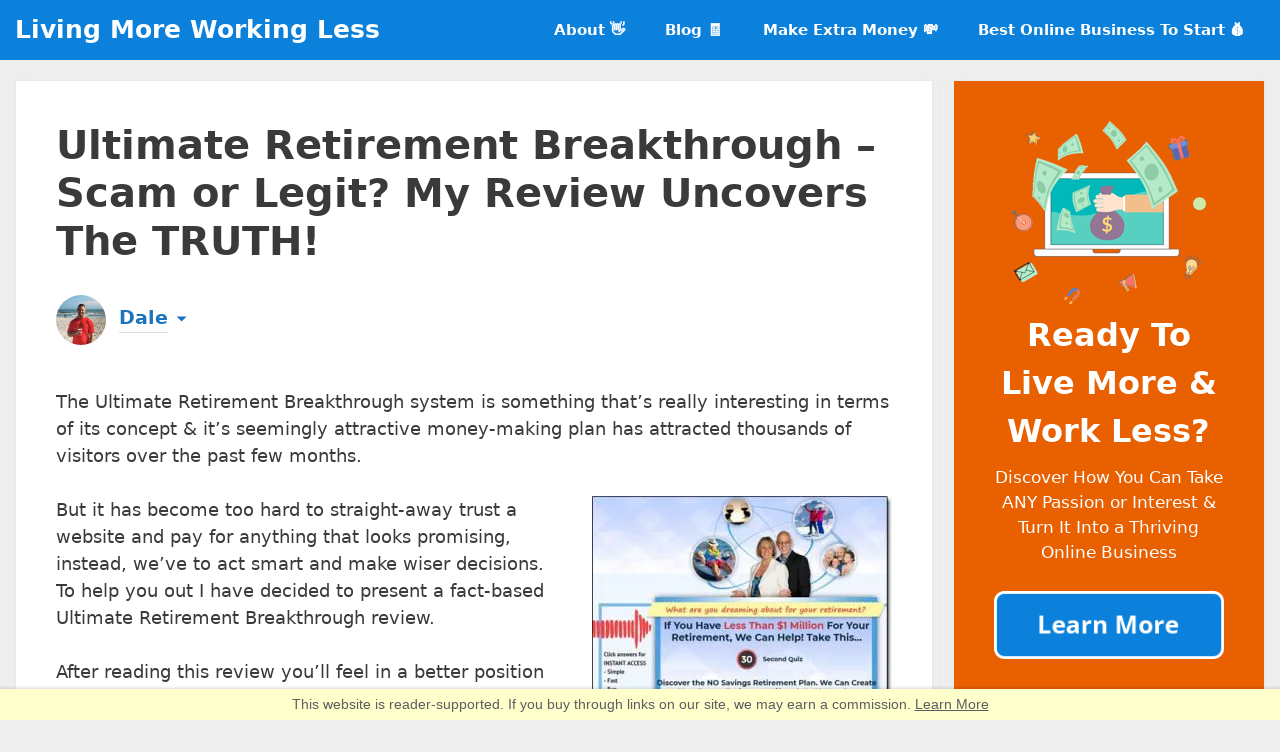

--- FILE ---
content_type: text/html; charset=UTF-8
request_url: https://www.livingmoreworkingless.com/ultimate-retirement-breakthrough-scam/
body_size: 33021
content:
<!DOCTYPE html>
<html lang="en-US">
<head><meta charset="UTF-8"><script>if(navigator.userAgent.match(/MSIE|Internet Explorer/i)||navigator.userAgent.match(/Trident\/7\..*?rv:11/i)){var href=document.location.href;if(!href.match(/[?&]nowprocket/)){if(href.indexOf("?")==-1){if(href.indexOf("#")==-1){document.location.href=href+"?nowprocket=1"}else{document.location.href=href.replace("#","?nowprocket=1#")}}else{if(href.indexOf("#")==-1){document.location.href=href+"&nowprocket=1"}else{document.location.href=href.replace("#","&nowprocket=1#")}}}}</script><script>(()=>{class RocketLazyLoadScripts{constructor(){this.v="2.0.4",this.userEvents=["keydown","keyup","mousedown","mouseup","mousemove","mouseover","mouseout","touchmove","touchstart","touchend","touchcancel","wheel","click","dblclick","input"],this.attributeEvents=["onblur","onclick","oncontextmenu","ondblclick","onfocus","onmousedown","onmouseenter","onmouseleave","onmousemove","onmouseout","onmouseover","onmouseup","onmousewheel","onscroll","onsubmit"]}async t(){this.i(),this.o(),/iP(ad|hone)/.test(navigator.userAgent)&&this.h(),this.u(),this.l(this),this.m(),this.k(this),this.p(this),this._(),await Promise.all([this.R(),this.L()]),this.lastBreath=Date.now(),this.S(this),this.P(),this.D(),this.O(),this.M(),await this.C(this.delayedScripts.normal),await this.C(this.delayedScripts.defer),await this.C(this.delayedScripts.async),await this.T(),await this.F(),await this.j(),await this.A(),window.dispatchEvent(new Event("rocket-allScriptsLoaded")),this.everythingLoaded=!0,this.lastTouchEnd&&await new Promise(t=>setTimeout(t,500-Date.now()+this.lastTouchEnd)),this.I(),this.H(),this.U(),this.W()}i(){this.CSPIssue=sessionStorage.getItem("rocketCSPIssue"),document.addEventListener("securitypolicyviolation",t=>{this.CSPIssue||"script-src-elem"!==t.violatedDirective||"data"!==t.blockedURI||(this.CSPIssue=!0,sessionStorage.setItem("rocketCSPIssue",!0))},{isRocket:!0})}o(){window.addEventListener("pageshow",t=>{this.persisted=t.persisted,this.realWindowLoadedFired=!0},{isRocket:!0}),window.addEventListener("pagehide",()=>{this.onFirstUserAction=null},{isRocket:!0})}h(){let t;function e(e){t=e}window.addEventListener("touchstart",e,{isRocket:!0}),window.addEventListener("touchend",function i(o){o.changedTouches[0]&&t.changedTouches[0]&&Math.abs(o.changedTouches[0].pageX-t.changedTouches[0].pageX)<10&&Math.abs(o.changedTouches[0].pageY-t.changedTouches[0].pageY)<10&&o.timeStamp-t.timeStamp<200&&(window.removeEventListener("touchstart",e,{isRocket:!0}),window.removeEventListener("touchend",i,{isRocket:!0}),"INPUT"===o.target.tagName&&"text"===o.target.type||(o.target.dispatchEvent(new TouchEvent("touchend",{target:o.target,bubbles:!0})),o.target.dispatchEvent(new MouseEvent("mouseover",{target:o.target,bubbles:!0})),o.target.dispatchEvent(new PointerEvent("click",{target:o.target,bubbles:!0,cancelable:!0,detail:1,clientX:o.changedTouches[0].clientX,clientY:o.changedTouches[0].clientY})),event.preventDefault()))},{isRocket:!0})}q(t){this.userActionTriggered||("mousemove"!==t.type||this.firstMousemoveIgnored?"keyup"===t.type||"mouseover"===t.type||"mouseout"===t.type||(this.userActionTriggered=!0,this.onFirstUserAction&&this.onFirstUserAction()):this.firstMousemoveIgnored=!0),"click"===t.type&&t.preventDefault(),t.stopPropagation(),t.stopImmediatePropagation(),"touchstart"===this.lastEvent&&"touchend"===t.type&&(this.lastTouchEnd=Date.now()),"click"===t.type&&(this.lastTouchEnd=0),this.lastEvent=t.type,t.composedPath&&t.composedPath()[0].getRootNode()instanceof ShadowRoot&&(t.rocketTarget=t.composedPath()[0]),this.savedUserEvents.push(t)}u(){this.savedUserEvents=[],this.userEventHandler=this.q.bind(this),this.userEvents.forEach(t=>window.addEventListener(t,this.userEventHandler,{passive:!1,isRocket:!0})),document.addEventListener("visibilitychange",this.userEventHandler,{isRocket:!0})}U(){this.userEvents.forEach(t=>window.removeEventListener(t,this.userEventHandler,{passive:!1,isRocket:!0})),document.removeEventListener("visibilitychange",this.userEventHandler,{isRocket:!0}),this.savedUserEvents.forEach(t=>{(t.rocketTarget||t.target).dispatchEvent(new window[t.constructor.name](t.type,t))})}m(){const t="return false",e=Array.from(this.attributeEvents,t=>"data-rocket-"+t),i="["+this.attributeEvents.join("],[")+"]",o="[data-rocket-"+this.attributeEvents.join("],[data-rocket-")+"]",s=(e,i,o)=>{o&&o!==t&&(e.setAttribute("data-rocket-"+i,o),e["rocket"+i]=new Function("event",o),e.setAttribute(i,t))};new MutationObserver(t=>{for(const n of t)"attributes"===n.type&&(n.attributeName.startsWith("data-rocket-")||this.everythingLoaded?n.attributeName.startsWith("data-rocket-")&&this.everythingLoaded&&this.N(n.target,n.attributeName.substring(12)):s(n.target,n.attributeName,n.target.getAttribute(n.attributeName))),"childList"===n.type&&n.addedNodes.forEach(t=>{if(t.nodeType===Node.ELEMENT_NODE)if(this.everythingLoaded)for(const i of[t,...t.querySelectorAll(o)])for(const t of i.getAttributeNames())e.includes(t)&&this.N(i,t.substring(12));else for(const e of[t,...t.querySelectorAll(i)])for(const t of e.getAttributeNames())this.attributeEvents.includes(t)&&s(e,t,e.getAttribute(t))})}).observe(document,{subtree:!0,childList:!0,attributeFilter:[...this.attributeEvents,...e]})}I(){this.attributeEvents.forEach(t=>{document.querySelectorAll("[data-rocket-"+t+"]").forEach(e=>{this.N(e,t)})})}N(t,e){const i=t.getAttribute("data-rocket-"+e);i&&(t.setAttribute(e,i),t.removeAttribute("data-rocket-"+e))}k(t){Object.defineProperty(HTMLElement.prototype,"onclick",{get(){return this.rocketonclick||null},set(e){this.rocketonclick=e,this.setAttribute(t.everythingLoaded?"onclick":"data-rocket-onclick","this.rocketonclick(event)")}})}S(t){function e(e,i){let o=e[i];e[i]=null,Object.defineProperty(e,i,{get:()=>o,set(s){t.everythingLoaded?o=s:e["rocket"+i]=o=s}})}e(document,"onreadystatechange"),e(window,"onload"),e(window,"onpageshow");try{Object.defineProperty(document,"readyState",{get:()=>t.rocketReadyState,set(e){t.rocketReadyState=e},configurable:!0}),document.readyState="loading"}catch(t){console.log("WPRocket DJE readyState conflict, bypassing")}}l(t){this.originalAddEventListener=EventTarget.prototype.addEventListener,this.originalRemoveEventListener=EventTarget.prototype.removeEventListener,this.savedEventListeners=[],EventTarget.prototype.addEventListener=function(e,i,o){o&&o.isRocket||!t.B(e,this)&&!t.userEvents.includes(e)||t.B(e,this)&&!t.userActionTriggered||e.startsWith("rocket-")||t.everythingLoaded?t.originalAddEventListener.call(this,e,i,o):(t.savedEventListeners.push({target:this,remove:!1,type:e,func:i,options:o}),"mouseenter"!==e&&"mouseleave"!==e||t.originalAddEventListener.call(this,e,t.savedUserEvents.push,o))},EventTarget.prototype.removeEventListener=function(e,i,o){o&&o.isRocket||!t.B(e,this)&&!t.userEvents.includes(e)||t.B(e,this)&&!t.userActionTriggered||e.startsWith("rocket-")||t.everythingLoaded?t.originalRemoveEventListener.call(this,e,i,o):t.savedEventListeners.push({target:this,remove:!0,type:e,func:i,options:o})}}J(t,e){this.savedEventListeners=this.savedEventListeners.filter(i=>{let o=i.type,s=i.target||window;return e!==o||t!==s||(this.B(o,s)&&(i.type="rocket-"+o),this.$(i),!1)})}H(){EventTarget.prototype.addEventListener=this.originalAddEventListener,EventTarget.prototype.removeEventListener=this.originalRemoveEventListener,this.savedEventListeners.forEach(t=>this.$(t))}$(t){t.remove?this.originalRemoveEventListener.call(t.target,t.type,t.func,t.options):this.originalAddEventListener.call(t.target,t.type,t.func,t.options)}p(t){let e;function i(e){return t.everythingLoaded?e:e.split(" ").map(t=>"load"===t||t.startsWith("load.")?"rocket-jquery-load":t).join(" ")}function o(o){function s(e){const s=o.fn[e];o.fn[e]=o.fn.init.prototype[e]=function(){return this[0]===window&&t.userActionTriggered&&("string"==typeof arguments[0]||arguments[0]instanceof String?arguments[0]=i(arguments[0]):"object"==typeof arguments[0]&&Object.keys(arguments[0]).forEach(t=>{const e=arguments[0][t];delete arguments[0][t],arguments[0][i(t)]=e})),s.apply(this,arguments),this}}if(o&&o.fn&&!t.allJQueries.includes(o)){const e={DOMContentLoaded:[],"rocket-DOMContentLoaded":[]};for(const t in e)document.addEventListener(t,()=>{e[t].forEach(t=>t())},{isRocket:!0});o.fn.ready=o.fn.init.prototype.ready=function(i){function s(){parseInt(o.fn.jquery)>2?setTimeout(()=>i.bind(document)(o)):i.bind(document)(o)}return"function"==typeof i&&(t.realDomReadyFired?!t.userActionTriggered||t.fauxDomReadyFired?s():e["rocket-DOMContentLoaded"].push(s):e.DOMContentLoaded.push(s)),o([])},s("on"),s("one"),s("off"),t.allJQueries.push(o)}e=o}t.allJQueries=[],o(window.jQuery),Object.defineProperty(window,"jQuery",{get:()=>e,set(t){o(t)}})}P(){const t=new Map;document.write=document.writeln=function(e){const i=document.currentScript,o=document.createRange(),s=i.parentElement;let n=t.get(i);void 0===n&&(n=i.nextSibling,t.set(i,n));const c=document.createDocumentFragment();o.setStart(c,0),c.appendChild(o.createContextualFragment(e)),s.insertBefore(c,n)}}async R(){return new Promise(t=>{this.userActionTriggered?t():this.onFirstUserAction=t})}async L(){return new Promise(t=>{document.addEventListener("DOMContentLoaded",()=>{this.realDomReadyFired=!0,t()},{isRocket:!0})})}async j(){return this.realWindowLoadedFired?Promise.resolve():new Promise(t=>{window.addEventListener("load",t,{isRocket:!0})})}M(){this.pendingScripts=[];this.scriptsMutationObserver=new MutationObserver(t=>{for(const e of t)e.addedNodes.forEach(t=>{"SCRIPT"!==t.tagName||t.noModule||t.isWPRocket||this.pendingScripts.push({script:t,promise:new Promise(e=>{const i=()=>{const i=this.pendingScripts.findIndex(e=>e.script===t);i>=0&&this.pendingScripts.splice(i,1),e()};t.addEventListener("load",i,{isRocket:!0}),t.addEventListener("error",i,{isRocket:!0}),setTimeout(i,1e3)})})})}),this.scriptsMutationObserver.observe(document,{childList:!0,subtree:!0})}async F(){await this.X(),this.pendingScripts.length?(await this.pendingScripts[0].promise,await this.F()):this.scriptsMutationObserver.disconnect()}D(){this.delayedScripts={normal:[],async:[],defer:[]},document.querySelectorAll("script[type$=rocketlazyloadscript]").forEach(t=>{t.hasAttribute("data-rocket-src")?t.hasAttribute("async")&&!1!==t.async?this.delayedScripts.async.push(t):t.hasAttribute("defer")&&!1!==t.defer||"module"===t.getAttribute("data-rocket-type")?this.delayedScripts.defer.push(t):this.delayedScripts.normal.push(t):this.delayedScripts.normal.push(t)})}async _(){await this.L();let t=[];document.querySelectorAll("script[type$=rocketlazyloadscript][data-rocket-src]").forEach(e=>{let i=e.getAttribute("data-rocket-src");if(i&&!i.startsWith("data:")){i.startsWith("//")&&(i=location.protocol+i);try{const o=new URL(i).origin;o!==location.origin&&t.push({src:o,crossOrigin:e.crossOrigin||"module"===e.getAttribute("data-rocket-type")})}catch(t){}}}),t=[...new Map(t.map(t=>[JSON.stringify(t),t])).values()],this.Y(t,"preconnect")}async G(t){if(await this.K(),!0!==t.noModule||!("noModule"in HTMLScriptElement.prototype))return new Promise(e=>{let i;function o(){(i||t).setAttribute("data-rocket-status","executed"),e()}try{if(navigator.userAgent.includes("Firefox/")||""===navigator.vendor||this.CSPIssue)i=document.createElement("script"),[...t.attributes].forEach(t=>{let e=t.nodeName;"type"!==e&&("data-rocket-type"===e&&(e="type"),"data-rocket-src"===e&&(e="src"),i.setAttribute(e,t.nodeValue))}),t.text&&(i.text=t.text),t.nonce&&(i.nonce=t.nonce),i.hasAttribute("src")?(i.addEventListener("load",o,{isRocket:!0}),i.addEventListener("error",()=>{i.setAttribute("data-rocket-status","failed-network"),e()},{isRocket:!0}),setTimeout(()=>{i.isConnected||e()},1)):(i.text=t.text,o()),i.isWPRocket=!0,t.parentNode.replaceChild(i,t);else{const i=t.getAttribute("data-rocket-type"),s=t.getAttribute("data-rocket-src");i?(t.type=i,t.removeAttribute("data-rocket-type")):t.removeAttribute("type"),t.addEventListener("load",o,{isRocket:!0}),t.addEventListener("error",i=>{this.CSPIssue&&i.target.src.startsWith("data:")?(console.log("WPRocket: CSP fallback activated"),t.removeAttribute("src"),this.G(t).then(e)):(t.setAttribute("data-rocket-status","failed-network"),e())},{isRocket:!0}),s?(t.fetchPriority="high",t.removeAttribute("data-rocket-src"),t.src=s):t.src="data:text/javascript;base64,"+window.btoa(unescape(encodeURIComponent(t.text)))}}catch(i){t.setAttribute("data-rocket-status","failed-transform"),e()}});t.setAttribute("data-rocket-status","skipped")}async C(t){const e=t.shift();return e?(e.isConnected&&await this.G(e),this.C(t)):Promise.resolve()}O(){this.Y([...this.delayedScripts.normal,...this.delayedScripts.defer,...this.delayedScripts.async],"preload")}Y(t,e){this.trash=this.trash||[];let i=!0;var o=document.createDocumentFragment();t.forEach(t=>{const s=t.getAttribute&&t.getAttribute("data-rocket-src")||t.src;if(s&&!s.startsWith("data:")){const n=document.createElement("link");n.href=s,n.rel=e,"preconnect"!==e&&(n.as="script",n.fetchPriority=i?"high":"low"),t.getAttribute&&"module"===t.getAttribute("data-rocket-type")&&(n.crossOrigin=!0),t.crossOrigin&&(n.crossOrigin=t.crossOrigin),t.integrity&&(n.integrity=t.integrity),t.nonce&&(n.nonce=t.nonce),o.appendChild(n),this.trash.push(n),i=!1}}),document.head.appendChild(o)}W(){this.trash.forEach(t=>t.remove())}async T(){try{document.readyState="interactive"}catch(t){}this.fauxDomReadyFired=!0;try{await this.K(),this.J(document,"readystatechange"),document.dispatchEvent(new Event("rocket-readystatechange")),await this.K(),document.rocketonreadystatechange&&document.rocketonreadystatechange(),await this.K(),this.J(document,"DOMContentLoaded"),document.dispatchEvent(new Event("rocket-DOMContentLoaded")),await this.K(),this.J(window,"DOMContentLoaded"),window.dispatchEvent(new Event("rocket-DOMContentLoaded"))}catch(t){console.error(t)}}async A(){try{document.readyState="complete"}catch(t){}try{await this.K(),this.J(document,"readystatechange"),document.dispatchEvent(new Event("rocket-readystatechange")),await this.K(),document.rocketonreadystatechange&&document.rocketonreadystatechange(),await this.K(),this.J(window,"load"),window.dispatchEvent(new Event("rocket-load")),await this.K(),window.rocketonload&&window.rocketonload(),await this.K(),this.allJQueries.forEach(t=>t(window).trigger("rocket-jquery-load")),await this.K(),this.J(window,"pageshow");const t=new Event("rocket-pageshow");t.persisted=this.persisted,window.dispatchEvent(t),await this.K(),window.rocketonpageshow&&window.rocketonpageshow({persisted:this.persisted})}catch(t){console.error(t)}}async K(){Date.now()-this.lastBreath>45&&(await this.X(),this.lastBreath=Date.now())}async X(){return document.hidden?new Promise(t=>setTimeout(t)):new Promise(t=>requestAnimationFrame(t))}B(t,e){return e===document&&"readystatechange"===t||(e===document&&"DOMContentLoaded"===t||(e===window&&"DOMContentLoaded"===t||(e===window&&"load"===t||e===window&&"pageshow"===t)))}static run(){(new RocketLazyLoadScripts).t()}}RocketLazyLoadScripts.run()})();</script>
	
	<script data-cfasync="false" data-no-defer="1" data-no-minify="1" data-no-optimize="1">var ewww_webp_supported=!1;function check_webp_feature(A,e){var w;e=void 0!==e?e:function(){},ewww_webp_supported?e(ewww_webp_supported):((w=new Image).onload=function(){ewww_webp_supported=0<w.width&&0<w.height,e&&e(ewww_webp_supported)},w.onerror=function(){e&&e(!1)},w.src="data:image/webp;base64,"+{alpha:"UklGRkoAAABXRUJQVlA4WAoAAAAQAAAAAAAAAAAAQUxQSAwAAAARBxAR/Q9ERP8DAABWUDggGAAAABQBAJ0BKgEAAQAAAP4AAA3AAP7mtQAAAA=="}[A])}check_webp_feature("alpha");</script><script data-cfasync="false" data-no-defer="1" data-no-minify="1" data-no-optimize="1">var Arrive=function(c,w){"use strict";if(c.MutationObserver&&"undefined"!=typeof HTMLElement){var r,a=0,u=(r=HTMLElement.prototype.matches||HTMLElement.prototype.webkitMatchesSelector||HTMLElement.prototype.mozMatchesSelector||HTMLElement.prototype.msMatchesSelector,{matchesSelector:function(e,t){return e instanceof HTMLElement&&r.call(e,t)},addMethod:function(e,t,r){var a=e[t];e[t]=function(){return r.length==arguments.length?r.apply(this,arguments):"function"==typeof a?a.apply(this,arguments):void 0}},callCallbacks:function(e,t){t&&t.options.onceOnly&&1==t.firedElems.length&&(e=[e[0]]);for(var r,a=0;r=e[a];a++)r&&r.callback&&r.callback.call(r.elem,r.elem);t&&t.options.onceOnly&&1==t.firedElems.length&&t.me.unbindEventWithSelectorAndCallback.call(t.target,t.selector,t.callback)},checkChildNodesRecursively:function(e,t,r,a){for(var i,n=0;i=e[n];n++)r(i,t,a)&&a.push({callback:t.callback,elem:i}),0<i.childNodes.length&&u.checkChildNodesRecursively(i.childNodes,t,r,a)},mergeArrays:function(e,t){var r,a={};for(r in e)e.hasOwnProperty(r)&&(a[r]=e[r]);for(r in t)t.hasOwnProperty(r)&&(a[r]=t[r]);return a},toElementsArray:function(e){return e=void 0!==e&&("number"!=typeof e.length||e===c)?[e]:e}}),e=(l.prototype.addEvent=function(e,t,r,a){a={target:e,selector:t,options:r,callback:a,firedElems:[]};return this._beforeAdding&&this._beforeAdding(a),this._eventsBucket.push(a),a},l.prototype.removeEvent=function(e){for(var t,r=this._eventsBucket.length-1;t=this._eventsBucket[r];r--)e(t)&&(this._beforeRemoving&&this._beforeRemoving(t),(t=this._eventsBucket.splice(r,1))&&t.length&&(t[0].callback=null))},l.prototype.beforeAdding=function(e){this._beforeAdding=e},l.prototype.beforeRemoving=function(e){this._beforeRemoving=e},l),t=function(i,n){var o=new e,l=this,s={fireOnAttributesModification:!1};return o.beforeAdding(function(t){var e=t.target;e!==c.document&&e!==c||(e=document.getElementsByTagName("html")[0]);var r=new MutationObserver(function(e){n.call(this,e,t)}),a=i(t.options);r.observe(e,a),t.observer=r,t.me=l}),o.beforeRemoving(function(e){e.observer.disconnect()}),this.bindEvent=function(e,t,r){t=u.mergeArrays(s,t);for(var a=u.toElementsArray(this),i=0;i<a.length;i++)o.addEvent(a[i],e,t,r)},this.unbindEvent=function(){var r=u.toElementsArray(this);o.removeEvent(function(e){for(var t=0;t<r.length;t++)if(this===w||e.target===r[t])return!0;return!1})},this.unbindEventWithSelectorOrCallback=function(r){var a=u.toElementsArray(this),i=r,e="function"==typeof r?function(e){for(var t=0;t<a.length;t++)if((this===w||e.target===a[t])&&e.callback===i)return!0;return!1}:function(e){for(var t=0;t<a.length;t++)if((this===w||e.target===a[t])&&e.selector===r)return!0;return!1};o.removeEvent(e)},this.unbindEventWithSelectorAndCallback=function(r,a){var i=u.toElementsArray(this);o.removeEvent(function(e){for(var t=0;t<i.length;t++)if((this===w||e.target===i[t])&&e.selector===r&&e.callback===a)return!0;return!1})},this},i=new function(){var s={fireOnAttributesModification:!1,onceOnly:!1,existing:!1};function n(e,t,r){return!(!u.matchesSelector(e,t.selector)||(e._id===w&&(e._id=a++),-1!=t.firedElems.indexOf(e._id)))&&(t.firedElems.push(e._id),!0)}var c=(i=new t(function(e){var t={attributes:!1,childList:!0,subtree:!0};return e.fireOnAttributesModification&&(t.attributes=!0),t},function(e,i){e.forEach(function(e){var t=e.addedNodes,r=e.target,a=[];null!==t&&0<t.length?u.checkChildNodesRecursively(t,i,n,a):"attributes"===e.type&&n(r,i)&&a.push({callback:i.callback,elem:r}),u.callCallbacks(a,i)})})).bindEvent;return i.bindEvent=function(e,t,r){t=void 0===r?(r=t,s):u.mergeArrays(s,t);var a=u.toElementsArray(this);if(t.existing){for(var i=[],n=0;n<a.length;n++)for(var o=a[n].querySelectorAll(e),l=0;l<o.length;l++)i.push({callback:r,elem:o[l]});if(t.onceOnly&&i.length)return r.call(i[0].elem,i[0].elem);setTimeout(u.callCallbacks,1,i)}c.call(this,e,t,r)},i},o=new function(){var a={};function i(e,t){return u.matchesSelector(e,t.selector)}var n=(o=new t(function(){return{childList:!0,subtree:!0}},function(e,r){e.forEach(function(e){var t=e.removedNodes,e=[];null!==t&&0<t.length&&u.checkChildNodesRecursively(t,r,i,e),u.callCallbacks(e,r)})})).bindEvent;return o.bindEvent=function(e,t,r){t=void 0===r?(r=t,a):u.mergeArrays(a,t),n.call(this,e,t,r)},o};d(HTMLElement.prototype),d(NodeList.prototype),d(HTMLCollection.prototype),d(HTMLDocument.prototype),d(Window.prototype);var n={};return s(i,n,"unbindAllArrive"),s(o,n,"unbindAllLeave"),n}function l(){this._eventsBucket=[],this._beforeAdding=null,this._beforeRemoving=null}function s(e,t,r){u.addMethod(t,r,e.unbindEvent),u.addMethod(t,r,e.unbindEventWithSelectorOrCallback),u.addMethod(t,r,e.unbindEventWithSelectorAndCallback)}function d(e){e.arrive=i.bindEvent,s(i,e,"unbindArrive"),e.leave=o.bindEvent,s(o,e,"unbindLeave")}}(window,void 0),ewww_webp_supported=!1;function check_webp_feature(e,t){var r;ewww_webp_supported?t(ewww_webp_supported):((r=new Image).onload=function(){ewww_webp_supported=0<r.width&&0<r.height,t(ewww_webp_supported)},r.onerror=function(){t(!1)},r.src="data:image/webp;base64,"+{alpha:"UklGRkoAAABXRUJQVlA4WAoAAAAQAAAAAAAAAAAAQUxQSAwAAAARBxAR/Q9ERP8DAABWUDggGAAAABQBAJ0BKgEAAQAAAP4AAA3AAP7mtQAAAA==",animation:"UklGRlIAAABXRUJQVlA4WAoAAAASAAAAAAAAAAAAQU5JTQYAAAD/////AABBTk1GJgAAAAAAAAAAAAAAAAAAAGQAAABWUDhMDQAAAC8AAAAQBxAREYiI/gcA"}[e])}function ewwwLoadImages(e){if(e){for(var t=document.querySelectorAll(".batch-image img, .image-wrapper a, .ngg-pro-masonry-item a, .ngg-galleria-offscreen-seo-wrapper a"),r=0,a=t.length;r<a;r++)ewwwAttr(t[r],"data-src",t[r].getAttribute("data-webp")),ewwwAttr(t[r],"data-thumbnail",t[r].getAttribute("data-webp-thumbnail"));for(var i=document.querySelectorAll("div.woocommerce-product-gallery__image"),r=0,a=i.length;r<a;r++)ewwwAttr(i[r],"data-thumb",i[r].getAttribute("data-webp-thumb"))}for(var n=document.querySelectorAll("video"),r=0,a=n.length;r<a;r++)ewwwAttr(n[r],"poster",e?n[r].getAttribute("data-poster-webp"):n[r].getAttribute("data-poster-image"));for(var o,l=document.querySelectorAll("img.ewww_webp_lazy_load"),r=0,a=l.length;r<a;r++)e&&(ewwwAttr(l[r],"data-lazy-srcset",l[r].getAttribute("data-lazy-srcset-webp")),ewwwAttr(l[r],"data-srcset",l[r].getAttribute("data-srcset-webp")),ewwwAttr(l[r],"data-lazy-src",l[r].getAttribute("data-lazy-src-webp")),ewwwAttr(l[r],"data-src",l[r].getAttribute("data-src-webp")),ewwwAttr(l[r],"data-orig-file",l[r].getAttribute("data-webp-orig-file")),ewwwAttr(l[r],"data-medium-file",l[r].getAttribute("data-webp-medium-file")),ewwwAttr(l[r],"data-large-file",l[r].getAttribute("data-webp-large-file")),null!=(o=l[r].getAttribute("srcset"))&&!1!==o&&o.includes("R0lGOD")&&ewwwAttr(l[r],"src",l[r].getAttribute("data-lazy-src-webp"))),l[r].className=l[r].className.replace(/\bewww_webp_lazy_load\b/,"");for(var s=document.querySelectorAll(".ewww_webp"),r=0,a=s.length;r<a;r++)e?(ewwwAttr(s[r],"srcset",s[r].getAttribute("data-srcset-webp")),ewwwAttr(s[r],"src",s[r].getAttribute("data-src-webp")),ewwwAttr(s[r],"data-orig-file",s[r].getAttribute("data-webp-orig-file")),ewwwAttr(s[r],"data-medium-file",s[r].getAttribute("data-webp-medium-file")),ewwwAttr(s[r],"data-large-file",s[r].getAttribute("data-webp-large-file")),ewwwAttr(s[r],"data-large_image",s[r].getAttribute("data-webp-large_image")),ewwwAttr(s[r],"data-src",s[r].getAttribute("data-webp-src"))):(ewwwAttr(s[r],"srcset",s[r].getAttribute("data-srcset-img")),ewwwAttr(s[r],"src",s[r].getAttribute("data-src-img"))),s[r].className=s[r].className.replace(/\bewww_webp\b/,"ewww_webp_loaded");window.jQuery&&jQuery.fn.isotope&&jQuery.fn.imagesLoaded&&(jQuery(".fusion-posts-container-infinite").imagesLoaded(function(){jQuery(".fusion-posts-container-infinite").hasClass("isotope")&&jQuery(".fusion-posts-container-infinite").isotope()}),jQuery(".fusion-portfolio:not(.fusion-recent-works) .fusion-portfolio-wrapper").imagesLoaded(function(){jQuery(".fusion-portfolio:not(.fusion-recent-works) .fusion-portfolio-wrapper").isotope()}))}function ewwwWebPInit(e){ewwwLoadImages(e),ewwwNggLoadGalleries(e),document.arrive(".ewww_webp",function(){ewwwLoadImages(e)}),document.arrive(".ewww_webp_lazy_load",function(){ewwwLoadImages(e)}),document.arrive("videos",function(){ewwwLoadImages(e)}),"loading"==document.readyState?document.addEventListener("DOMContentLoaded",ewwwJSONParserInit):("undefined"!=typeof galleries&&ewwwNggParseGalleries(e),ewwwWooParseVariations(e))}function ewwwAttr(e,t,r){null!=r&&!1!==r&&e.setAttribute(t,r)}function ewwwJSONParserInit(){"undefined"!=typeof galleries&&check_webp_feature("alpha",ewwwNggParseGalleries),check_webp_feature("alpha",ewwwWooParseVariations)}function ewwwWooParseVariations(e){if(e)for(var t=document.querySelectorAll("form.variations_form"),r=0,a=t.length;r<a;r++){var i=t[r].getAttribute("data-product_variations"),n=!1;try{for(var o in i=JSON.parse(i))void 0!==i[o]&&void 0!==i[o].image&&(void 0!==i[o].image.src_webp&&(i[o].image.src=i[o].image.src_webp,n=!0),void 0!==i[o].image.srcset_webp&&(i[o].image.srcset=i[o].image.srcset_webp,n=!0),void 0!==i[o].image.full_src_webp&&(i[o].image.full_src=i[o].image.full_src_webp,n=!0),void 0!==i[o].image.gallery_thumbnail_src_webp&&(i[o].image.gallery_thumbnail_src=i[o].image.gallery_thumbnail_src_webp,n=!0),void 0!==i[o].image.thumb_src_webp&&(i[o].image.thumb_src=i[o].image.thumb_src_webp,n=!0));n&&ewwwAttr(t[r],"data-product_variations",JSON.stringify(i))}catch(e){}}}function ewwwNggParseGalleries(e){if(e)for(var t in galleries){var r=galleries[t];galleries[t].images_list=ewwwNggParseImageList(r.images_list)}}function ewwwNggLoadGalleries(e){e&&document.addEventListener("ngg.galleria.themeadded",function(e,t){window.ngg_galleria._create_backup=window.ngg_galleria.create,window.ngg_galleria.create=function(e,t){var r=$(e).data("id");return galleries["gallery_"+r].images_list=ewwwNggParseImageList(galleries["gallery_"+r].images_list),window.ngg_galleria._create_backup(e,t)}})}function ewwwNggParseImageList(e){for(var t in e){var r=e[t];if(void 0!==r["image-webp"]&&(e[t].image=r["image-webp"],delete e[t]["image-webp"]),void 0!==r["thumb-webp"]&&(e[t].thumb=r["thumb-webp"],delete e[t]["thumb-webp"]),void 0!==r.full_image_webp&&(e[t].full_image=r.full_image_webp,delete e[t].full_image_webp),void 0!==r.srcsets)for(var a in r.srcsets)nggSrcset=r.srcsets[a],void 0!==r.srcsets[a+"-webp"]&&(e[t].srcsets[a]=r.srcsets[a+"-webp"],delete e[t].srcsets[a+"-webp"]);if(void 0!==r.full_srcsets)for(var i in r.full_srcsets)nggFSrcset=r.full_srcsets[i],void 0!==r.full_srcsets[i+"-webp"]&&(e[t].full_srcsets[i]=r.full_srcsets[i+"-webp"],delete e[t].full_srcsets[i+"-webp"])}return e}check_webp_feature("alpha",ewwwWebPInit);</script><meta name='robots' content='index, follow, max-image-preview:large, max-snippet:-1, max-video-preview:-1' />
<meta name="viewport" content="width=device-width, initial-scale=1">
	<!-- This site is optimized with the Yoast SEO plugin v26.7 - https://yoast.com/wordpress/plugins/seo/ -->
	<title>Ultimate Retirement Breakthrough - Scam or Legit? My Review Uncovers The TRUTH! - Living More Working Less</title><link rel="preload" data-rocket-preload as="image" href="https://www.livingmoreworkingless.com/wp-content/uploads/2018/06/ultimate-retirement-breakthrough-thumb-300x236.jpg.webp" imagesrcset="https://www.livingmoreworkingless.com/wp-content/uploads/2018/06/ultimate-retirement-breakthrough-thumb-300x236.jpg.webp 300w, https://www.livingmoreworkingless.com/wp-content/uploads/2018/06/ultimate-retirement-breakthrough-thumb-150x118.jpg.webp 150w, https://www.livingmoreworkingless.com/wp-content/uploads/2018/06/ultimate-retirement-breakthrough-thumb.jpg 407w" imagesizes="(max-width: 300px) 100vw, 300px" fetchpriority="high">
	<link rel="canonical" href="https://www.livingmoreworkingless.com/ultimate-retirement-breakthrough-scam/" />
	<meta property="og:locale" content="en_US" />
	<meta property="og:type" content="article" />
	<meta property="og:title" content="Ultimate Retirement Breakthrough - Scam or Legit? My Review Uncovers The TRUTH! - Living More Working Less" />
	<meta property="og:description" content="The Ultimate Retirement Breakthrough system is something that&#8217;s really interesting in terms of its concept &amp; it&#8217;s seemingly attractive money-making plan has attracted thousands of visitors over the past few ... Read more" />
	<meta property="og:url" content="https://www.livingmoreworkingless.com/ultimate-retirement-breakthrough-scam/" />
	<meta property="og:site_name" content="Living More Working Less" />
	<meta property="article:published_time" content="2018-06-04T18:19:48+00:00" />
	<meta property="article:modified_time" content="2020-09-07T12:56:46+00:00" />
	<meta property="og:image" content="https://www.livingmoreworkingless.com/wp-content/uploads/2018/06/ultimate-retirement-breakthrough-website.jpg" />
	<meta property="og:image:width" content="967" />
	<meta property="og:image:height" content="752" />
	<meta property="og:image:type" content="image/jpeg" />
	<meta name="author" content="Dale" />
	<meta name="twitter:label1" content="Written by" />
	<meta name="twitter:data1" content="Dale" />
	<meta name="twitter:label2" content="Est. reading time" />
	<meta name="twitter:data2" content="7 minutes" />
	<script type="application/ld+json" class="yoast-schema-graph">{"@context":"https://schema.org","@graph":[{"@type":"Article","@id":"https://www.livingmoreworkingless.com/ultimate-retirement-breakthrough-scam/#article","isPartOf":{"@id":"https://www.livingmoreworkingless.com/ultimate-retirement-breakthrough-scam/"},"author":{"name":"Dale","@id":"https://www.livingmoreworkingless.com/#/schema/person/3e99e272bf8393c61e49859adf8c822c"},"headline":"Ultimate Retirement Breakthrough &#8211; Scam or Legit? My Review Uncovers The TRUTH!","datePublished":"2018-06-04T18:19:48+00:00","dateModified":"2020-09-07T12:56:46+00:00","mainEntityOfPage":{"@id":"https://www.livingmoreworkingless.com/ultimate-retirement-breakthrough-scam/"},"wordCount":1422,"commentCount":0,"image":{"@id":"https://www.livingmoreworkingless.com/ultimate-retirement-breakthrough-scam/#primaryimage"},"thumbnailUrl":"https://www.livingmoreworkingless.com/wp-content/uploads/2018/06/ultimate-retirement-breakthrough-website.jpg","articleSection":["Reviews"],"inLanguage":"en-US","potentialAction":[{"@type":"CommentAction","name":"Comment","target":["https://www.livingmoreworkingless.com/ultimate-retirement-breakthrough-scam/#respond"]}]},{"@type":"WebPage","@id":"https://www.livingmoreworkingless.com/ultimate-retirement-breakthrough-scam/","url":"https://www.livingmoreworkingless.com/ultimate-retirement-breakthrough-scam/","name":"Ultimate Retirement Breakthrough - Scam or Legit? My Review Uncovers The TRUTH! - Living More Working Less","isPartOf":{"@id":"https://www.livingmoreworkingless.com/#website"},"primaryImageOfPage":{"@id":"https://www.livingmoreworkingless.com/ultimate-retirement-breakthrough-scam/#primaryimage"},"image":{"@id":"https://www.livingmoreworkingless.com/ultimate-retirement-breakthrough-scam/#primaryimage"},"thumbnailUrl":"https://www.livingmoreworkingless.com/wp-content/uploads/2018/06/ultimate-retirement-breakthrough-website.jpg","datePublished":"2018-06-04T18:19:48+00:00","dateModified":"2020-09-07T12:56:46+00:00","author":{"@id":"https://www.livingmoreworkingless.com/#/schema/person/3e99e272bf8393c61e49859adf8c822c"},"breadcrumb":{"@id":"https://www.livingmoreworkingless.com/ultimate-retirement-breakthrough-scam/#breadcrumb"},"inLanguage":"en-US","potentialAction":[{"@type":"ReadAction","target":["https://www.livingmoreworkingless.com/ultimate-retirement-breakthrough-scam/"]}]},{"@type":"ImageObject","inLanguage":"en-US","@id":"https://www.livingmoreworkingless.com/ultimate-retirement-breakthrough-scam/#primaryimage","url":"https://www.livingmoreworkingless.com/wp-content/uploads/2018/06/ultimate-retirement-breakthrough-website.jpg","contentUrl":"https://www.livingmoreworkingless.com/wp-content/uploads/2018/06/ultimate-retirement-breakthrough-website.jpg","width":967,"height":752,"caption":"Ultimate Retirement Breakthrough Website Screenshot"},{"@type":"BreadcrumbList","@id":"https://www.livingmoreworkingless.com/ultimate-retirement-breakthrough-scam/#breadcrumb","itemListElement":[{"@type":"ListItem","position":1,"name":"Home","item":"https://www.livingmoreworkingless.com/"},{"@type":"ListItem","position":2,"name":"Ultimate Retirement Breakthrough &#8211; Scam or Legit? My Review Uncovers The TRUTH!"}]},{"@type":"WebSite","@id":"https://www.livingmoreworkingless.com/#website","url":"https://www.livingmoreworkingless.com/","name":"Living More Working Less","description":"The Home of Passive Income Ideas","potentialAction":[{"@type":"SearchAction","target":{"@type":"EntryPoint","urlTemplate":"https://www.livingmoreworkingless.com/?s={search_term_string}"},"query-input":{"@type":"PropertyValueSpecification","valueRequired":true,"valueName":"search_term_string"}}],"inLanguage":"en-US"},{"@type":"Person","@id":"https://www.livingmoreworkingless.com/#/schema/person/3e99e272bf8393c61e49859adf8c822c","name":"Dale","image":{"@type":"ImageObject","inLanguage":"en-US","@id":"https://www.livingmoreworkingless.com/#/schema/person/image/","url":"https://www.livingmoreworkingless.com/wp-content/uploads/2020/05/avatar-1-96x96.jpg","contentUrl":"https://www.livingmoreworkingless.com/wp-content/uploads/2020/05/avatar-1-96x96.jpg","caption":"Dale"},"description":"Born &amp; raised in England, Dale is the founder of Living More Working Less &amp; he has been making a living from his laptop ever since leaving his job as an electrician back in 2012. Now he shares what he's learned to help others do the same... [read more]","sameAs":["https://www.livingmoreworkingless.com"],"url":"https://www.livingmoreworkingless.com/author/dale/"}]}</script>
	<!-- / Yoast SEO plugin. -->



<link rel="alternate" title="oEmbed (JSON)" type="application/json+oembed" href="https://www.livingmoreworkingless.com/wp-json/oembed/1.0/embed?url=https%3A%2F%2Fwww.livingmoreworkingless.com%2Fultimate-retirement-breakthrough-scam%2F" />
<link rel="alternate" title="oEmbed (XML)" type="text/xml+oembed" href="https://www.livingmoreworkingless.com/wp-json/oembed/1.0/embed?url=https%3A%2F%2Fwww.livingmoreworkingless.com%2Fultimate-retirement-breakthrough-scam%2F&#038;format=xml" />
<style id='wp-img-auto-sizes-contain-inline-css'>
img:is([sizes=auto i],[sizes^="auto," i]){contain-intrinsic-size:3000px 1500px}
/*# sourceURL=wp-img-auto-sizes-contain-inline-css */
</style>
<style id='wp-emoji-styles-inline-css'>

	img.wp-smiley, img.emoji {
		display: inline !important;
		border: none !important;
		box-shadow: none !important;
		height: 1em !important;
		width: 1em !important;
		margin: 0 0.07em !important;
		vertical-align: -0.1em !important;
		background: none !important;
		padding: 0 !important;
	}
/*# sourceURL=wp-emoji-styles-inline-css */
</style>
<style id='wp-block-library-inline-css'>
:root{--wp-block-synced-color:#7a00df;--wp-block-synced-color--rgb:122,0,223;--wp-bound-block-color:var(--wp-block-synced-color);--wp-editor-canvas-background:#ddd;--wp-admin-theme-color:#007cba;--wp-admin-theme-color--rgb:0,124,186;--wp-admin-theme-color-darker-10:#006ba1;--wp-admin-theme-color-darker-10--rgb:0,107,160.5;--wp-admin-theme-color-darker-20:#005a87;--wp-admin-theme-color-darker-20--rgb:0,90,135;--wp-admin-border-width-focus:2px}@media (min-resolution:192dpi){:root{--wp-admin-border-width-focus:1.5px}}.wp-element-button{cursor:pointer}:root .has-very-light-gray-background-color{background-color:#eee}:root .has-very-dark-gray-background-color{background-color:#313131}:root .has-very-light-gray-color{color:#eee}:root .has-very-dark-gray-color{color:#313131}:root .has-vivid-green-cyan-to-vivid-cyan-blue-gradient-background{background:linear-gradient(135deg,#00d084,#0693e3)}:root .has-purple-crush-gradient-background{background:linear-gradient(135deg,#34e2e4,#4721fb 50%,#ab1dfe)}:root .has-hazy-dawn-gradient-background{background:linear-gradient(135deg,#faaca8,#dad0ec)}:root .has-subdued-olive-gradient-background{background:linear-gradient(135deg,#fafae1,#67a671)}:root .has-atomic-cream-gradient-background{background:linear-gradient(135deg,#fdd79a,#004a59)}:root .has-nightshade-gradient-background{background:linear-gradient(135deg,#330968,#31cdcf)}:root .has-midnight-gradient-background{background:linear-gradient(135deg,#020381,#2874fc)}:root{--wp--preset--font-size--normal:16px;--wp--preset--font-size--huge:42px}.has-regular-font-size{font-size:1em}.has-larger-font-size{font-size:2.625em}.has-normal-font-size{font-size:var(--wp--preset--font-size--normal)}.has-huge-font-size{font-size:var(--wp--preset--font-size--huge)}.has-text-align-center{text-align:center}.has-text-align-left{text-align:left}.has-text-align-right{text-align:right}.has-fit-text{white-space:nowrap!important}#end-resizable-editor-section{display:none}.aligncenter{clear:both}.items-justified-left{justify-content:flex-start}.items-justified-center{justify-content:center}.items-justified-right{justify-content:flex-end}.items-justified-space-between{justify-content:space-between}.screen-reader-text{border:0;clip-path:inset(50%);height:1px;margin:-1px;overflow:hidden;padding:0;position:absolute;width:1px;word-wrap:normal!important}.screen-reader-text:focus{background-color:#ddd;clip-path:none;color:#444;display:block;font-size:1em;height:auto;left:5px;line-height:normal;padding:15px 23px 14px;text-decoration:none;top:5px;width:auto;z-index:100000}html :where(.has-border-color){border-style:solid}html :where([style*=border-top-color]){border-top-style:solid}html :where([style*=border-right-color]){border-right-style:solid}html :where([style*=border-bottom-color]){border-bottom-style:solid}html :where([style*=border-left-color]){border-left-style:solid}html :where([style*=border-width]){border-style:solid}html :where([style*=border-top-width]){border-top-style:solid}html :where([style*=border-right-width]){border-right-style:solid}html :where([style*=border-bottom-width]){border-bottom-style:solid}html :where([style*=border-left-width]){border-left-style:solid}html :where(img[class*=wp-image-]){height:auto;max-width:100%}:where(figure){margin:0 0 1em}html :where(.is-position-sticky){--wp-admin--admin-bar--position-offset:var(--wp-admin--admin-bar--height,0px)}@media screen and (max-width:600px){html :where(.is-position-sticky){--wp-admin--admin-bar--position-offset:0px}}

/*# sourceURL=wp-block-library-inline-css */
</style><style id='wp-block-image-inline-css'>
.wp-block-image>a,.wp-block-image>figure>a{display:inline-block}.wp-block-image img{box-sizing:border-box;height:auto;max-width:100%;vertical-align:bottom}@media not (prefers-reduced-motion){.wp-block-image img.hide{visibility:hidden}.wp-block-image img.show{animation:show-content-image .4s}}.wp-block-image[style*=border-radius] img,.wp-block-image[style*=border-radius]>a{border-radius:inherit}.wp-block-image.has-custom-border img{box-sizing:border-box}.wp-block-image.aligncenter{text-align:center}.wp-block-image.alignfull>a,.wp-block-image.alignwide>a{width:100%}.wp-block-image.alignfull img,.wp-block-image.alignwide img{height:auto;width:100%}.wp-block-image .aligncenter,.wp-block-image .alignleft,.wp-block-image .alignright,.wp-block-image.aligncenter,.wp-block-image.alignleft,.wp-block-image.alignright{display:table}.wp-block-image .aligncenter>figcaption,.wp-block-image .alignleft>figcaption,.wp-block-image .alignright>figcaption,.wp-block-image.aligncenter>figcaption,.wp-block-image.alignleft>figcaption,.wp-block-image.alignright>figcaption{caption-side:bottom;display:table-caption}.wp-block-image .alignleft{float:left;margin:.5em 1em .5em 0}.wp-block-image .alignright{float:right;margin:.5em 0 .5em 1em}.wp-block-image .aligncenter{margin-left:auto;margin-right:auto}.wp-block-image :where(figcaption){margin-bottom:1em;margin-top:.5em}.wp-block-image.is-style-circle-mask img{border-radius:9999px}@supports ((-webkit-mask-image:none) or (mask-image:none)) or (-webkit-mask-image:none){.wp-block-image.is-style-circle-mask img{border-radius:0;-webkit-mask-image:url('data:image/svg+xml;utf8,<svg viewBox="0 0 100 100" xmlns="http://www.w3.org/2000/svg"><circle cx="50" cy="50" r="50"/></svg>');mask-image:url('data:image/svg+xml;utf8,<svg viewBox="0 0 100 100" xmlns="http://www.w3.org/2000/svg"><circle cx="50" cy="50" r="50"/></svg>');mask-mode:alpha;-webkit-mask-position:center;mask-position:center;-webkit-mask-repeat:no-repeat;mask-repeat:no-repeat;-webkit-mask-size:contain;mask-size:contain}}:root :where(.wp-block-image.is-style-rounded img,.wp-block-image .is-style-rounded img){border-radius:9999px}.wp-block-image figure{margin:0}.wp-lightbox-container{display:flex;flex-direction:column;position:relative}.wp-lightbox-container img{cursor:zoom-in}.wp-lightbox-container img:hover+button{opacity:1}.wp-lightbox-container button{align-items:center;backdrop-filter:blur(16px) saturate(180%);background-color:#5a5a5a40;border:none;border-radius:4px;cursor:zoom-in;display:flex;height:20px;justify-content:center;opacity:0;padding:0;position:absolute;right:16px;text-align:center;top:16px;width:20px;z-index:100}@media not (prefers-reduced-motion){.wp-lightbox-container button{transition:opacity .2s ease}}.wp-lightbox-container button:focus-visible{outline:3px auto #5a5a5a40;outline:3px auto -webkit-focus-ring-color;outline-offset:3px}.wp-lightbox-container button:hover{cursor:pointer;opacity:1}.wp-lightbox-container button:focus{opacity:1}.wp-lightbox-container button:focus,.wp-lightbox-container button:hover,.wp-lightbox-container button:not(:hover):not(:active):not(.has-background){background-color:#5a5a5a40;border:none}.wp-lightbox-overlay{box-sizing:border-box;cursor:zoom-out;height:100vh;left:0;overflow:hidden;position:fixed;top:0;visibility:hidden;width:100%;z-index:100000}.wp-lightbox-overlay .close-button{align-items:center;cursor:pointer;display:flex;justify-content:center;min-height:40px;min-width:40px;padding:0;position:absolute;right:calc(env(safe-area-inset-right) + 16px);top:calc(env(safe-area-inset-top) + 16px);z-index:5000000}.wp-lightbox-overlay .close-button:focus,.wp-lightbox-overlay .close-button:hover,.wp-lightbox-overlay .close-button:not(:hover):not(:active):not(.has-background){background:none;border:none}.wp-lightbox-overlay .lightbox-image-container{height:var(--wp--lightbox-container-height);left:50%;overflow:hidden;position:absolute;top:50%;transform:translate(-50%,-50%);transform-origin:top left;width:var(--wp--lightbox-container-width);z-index:9999999999}.wp-lightbox-overlay .wp-block-image{align-items:center;box-sizing:border-box;display:flex;height:100%;justify-content:center;margin:0;position:relative;transform-origin:0 0;width:100%;z-index:3000000}.wp-lightbox-overlay .wp-block-image img{height:var(--wp--lightbox-image-height);min-height:var(--wp--lightbox-image-height);min-width:var(--wp--lightbox-image-width);width:var(--wp--lightbox-image-width)}.wp-lightbox-overlay .wp-block-image figcaption{display:none}.wp-lightbox-overlay button{background:none;border:none}.wp-lightbox-overlay .scrim{background-color:#fff;height:100%;opacity:.9;position:absolute;width:100%;z-index:2000000}.wp-lightbox-overlay.active{visibility:visible}@media not (prefers-reduced-motion){.wp-lightbox-overlay.active{animation:turn-on-visibility .25s both}.wp-lightbox-overlay.active img{animation:turn-on-visibility .35s both}.wp-lightbox-overlay.show-closing-animation:not(.active){animation:turn-off-visibility .35s both}.wp-lightbox-overlay.show-closing-animation:not(.active) img{animation:turn-off-visibility .25s both}.wp-lightbox-overlay.zoom.active{animation:none;opacity:1;visibility:visible}.wp-lightbox-overlay.zoom.active .lightbox-image-container{animation:lightbox-zoom-in .4s}.wp-lightbox-overlay.zoom.active .lightbox-image-container img{animation:none}.wp-lightbox-overlay.zoom.active .scrim{animation:turn-on-visibility .4s forwards}.wp-lightbox-overlay.zoom.show-closing-animation:not(.active){animation:none}.wp-lightbox-overlay.zoom.show-closing-animation:not(.active) .lightbox-image-container{animation:lightbox-zoom-out .4s}.wp-lightbox-overlay.zoom.show-closing-animation:not(.active) .lightbox-image-container img{animation:none}.wp-lightbox-overlay.zoom.show-closing-animation:not(.active) .scrim{animation:turn-off-visibility .4s forwards}}@keyframes show-content-image{0%{visibility:hidden}99%{visibility:hidden}to{visibility:visible}}@keyframes turn-on-visibility{0%{opacity:0}to{opacity:1}}@keyframes turn-off-visibility{0%{opacity:1;visibility:visible}99%{opacity:0;visibility:visible}to{opacity:0;visibility:hidden}}@keyframes lightbox-zoom-in{0%{transform:translate(calc((-100vw + var(--wp--lightbox-scrollbar-width))/2 + var(--wp--lightbox-initial-left-position)),calc(-50vh + var(--wp--lightbox-initial-top-position))) scale(var(--wp--lightbox-scale))}to{transform:translate(-50%,-50%) scale(1)}}@keyframes lightbox-zoom-out{0%{transform:translate(-50%,-50%) scale(1);visibility:visible}99%{visibility:visible}to{transform:translate(calc((-100vw + var(--wp--lightbox-scrollbar-width))/2 + var(--wp--lightbox-initial-left-position)),calc(-50vh + var(--wp--lightbox-initial-top-position))) scale(var(--wp--lightbox-scale));visibility:hidden}}
/*# sourceURL=https://www.livingmoreworkingless.com/wp-includes/blocks/image/style.min.css */
</style>
<style id='wp-block-paragraph-inline-css'>
.is-small-text{font-size:.875em}.is-regular-text{font-size:1em}.is-large-text{font-size:2.25em}.is-larger-text{font-size:3em}.has-drop-cap:not(:focus):first-letter{float:left;font-size:8.4em;font-style:normal;font-weight:100;line-height:.68;margin:.05em .1em 0 0;text-transform:uppercase}body.rtl .has-drop-cap:not(:focus):first-letter{float:none;margin-left:.1em}p.has-drop-cap.has-background{overflow:hidden}:root :where(p.has-background){padding:1.25em 2.375em}:where(p.has-text-color:not(.has-link-color)) a{color:inherit}p.has-text-align-left[style*="writing-mode:vertical-lr"],p.has-text-align-right[style*="writing-mode:vertical-rl"]{rotate:180deg}
/*# sourceURL=https://www.livingmoreworkingless.com/wp-includes/blocks/paragraph/style.min.css */
</style>
<style id='global-styles-inline-css'>
:root{--wp--preset--aspect-ratio--square: 1;--wp--preset--aspect-ratio--4-3: 4/3;--wp--preset--aspect-ratio--3-4: 3/4;--wp--preset--aspect-ratio--3-2: 3/2;--wp--preset--aspect-ratio--2-3: 2/3;--wp--preset--aspect-ratio--16-9: 16/9;--wp--preset--aspect-ratio--9-16: 9/16;--wp--preset--color--black: #000000;--wp--preset--color--cyan-bluish-gray: #abb8c3;--wp--preset--color--white: #ffffff;--wp--preset--color--pale-pink: #f78da7;--wp--preset--color--vivid-red: #cf2e2e;--wp--preset--color--luminous-vivid-orange: #ff6900;--wp--preset--color--luminous-vivid-amber: #fcb900;--wp--preset--color--light-green-cyan: #7bdcb5;--wp--preset--color--vivid-green-cyan: #00d084;--wp--preset--color--pale-cyan-blue: #8ed1fc;--wp--preset--color--vivid-cyan-blue: #0693e3;--wp--preset--color--vivid-purple: #9b51e0;--wp--preset--color--contrast: var(--contrast);--wp--preset--color--contrast-2: var(--contrast-2);--wp--preset--color--contrast-3: var(--contrast-3);--wp--preset--color--base: var(--base);--wp--preset--color--base-2: var(--base-2);--wp--preset--color--base-3: var(--base-3);--wp--preset--color--accent: var(--accent);--wp--preset--gradient--vivid-cyan-blue-to-vivid-purple: linear-gradient(135deg,rgb(6,147,227) 0%,rgb(155,81,224) 100%);--wp--preset--gradient--light-green-cyan-to-vivid-green-cyan: linear-gradient(135deg,rgb(122,220,180) 0%,rgb(0,208,130) 100%);--wp--preset--gradient--luminous-vivid-amber-to-luminous-vivid-orange: linear-gradient(135deg,rgb(252,185,0) 0%,rgb(255,105,0) 100%);--wp--preset--gradient--luminous-vivid-orange-to-vivid-red: linear-gradient(135deg,rgb(255,105,0) 0%,rgb(207,46,46) 100%);--wp--preset--gradient--very-light-gray-to-cyan-bluish-gray: linear-gradient(135deg,rgb(238,238,238) 0%,rgb(169,184,195) 100%);--wp--preset--gradient--cool-to-warm-spectrum: linear-gradient(135deg,rgb(74,234,220) 0%,rgb(151,120,209) 20%,rgb(207,42,186) 40%,rgb(238,44,130) 60%,rgb(251,105,98) 80%,rgb(254,248,76) 100%);--wp--preset--gradient--blush-light-purple: linear-gradient(135deg,rgb(255,206,236) 0%,rgb(152,150,240) 100%);--wp--preset--gradient--blush-bordeaux: linear-gradient(135deg,rgb(254,205,165) 0%,rgb(254,45,45) 50%,rgb(107,0,62) 100%);--wp--preset--gradient--luminous-dusk: linear-gradient(135deg,rgb(255,203,112) 0%,rgb(199,81,192) 50%,rgb(65,88,208) 100%);--wp--preset--gradient--pale-ocean: linear-gradient(135deg,rgb(255,245,203) 0%,rgb(182,227,212) 50%,rgb(51,167,181) 100%);--wp--preset--gradient--electric-grass: linear-gradient(135deg,rgb(202,248,128) 0%,rgb(113,206,126) 100%);--wp--preset--gradient--midnight: linear-gradient(135deg,rgb(2,3,129) 0%,rgb(40,116,252) 100%);--wp--preset--font-size--small: 13px;--wp--preset--font-size--medium: 20px;--wp--preset--font-size--large: 36px;--wp--preset--font-size--x-large: 42px;--wp--preset--spacing--20: 0.44rem;--wp--preset--spacing--30: 0.67rem;--wp--preset--spacing--40: 1rem;--wp--preset--spacing--50: 1.5rem;--wp--preset--spacing--60: 2.25rem;--wp--preset--spacing--70: 3.38rem;--wp--preset--spacing--80: 5.06rem;--wp--preset--shadow--natural: 6px 6px 9px rgba(0, 0, 0, 0.2);--wp--preset--shadow--deep: 12px 12px 50px rgba(0, 0, 0, 0.4);--wp--preset--shadow--sharp: 6px 6px 0px rgba(0, 0, 0, 0.2);--wp--preset--shadow--outlined: 6px 6px 0px -3px rgb(255, 255, 255), 6px 6px rgb(0, 0, 0);--wp--preset--shadow--crisp: 6px 6px 0px rgb(0, 0, 0);}:where(.is-layout-flex){gap: 0.5em;}:where(.is-layout-grid){gap: 0.5em;}body .is-layout-flex{display: flex;}.is-layout-flex{flex-wrap: wrap;align-items: center;}.is-layout-flex > :is(*, div){margin: 0;}body .is-layout-grid{display: grid;}.is-layout-grid > :is(*, div){margin: 0;}:where(.wp-block-columns.is-layout-flex){gap: 2em;}:where(.wp-block-columns.is-layout-grid){gap: 2em;}:where(.wp-block-post-template.is-layout-flex){gap: 1.25em;}:where(.wp-block-post-template.is-layout-grid){gap: 1.25em;}.has-black-color{color: var(--wp--preset--color--black) !important;}.has-cyan-bluish-gray-color{color: var(--wp--preset--color--cyan-bluish-gray) !important;}.has-white-color{color: var(--wp--preset--color--white) !important;}.has-pale-pink-color{color: var(--wp--preset--color--pale-pink) !important;}.has-vivid-red-color{color: var(--wp--preset--color--vivid-red) !important;}.has-luminous-vivid-orange-color{color: var(--wp--preset--color--luminous-vivid-orange) !important;}.has-luminous-vivid-amber-color{color: var(--wp--preset--color--luminous-vivid-amber) !important;}.has-light-green-cyan-color{color: var(--wp--preset--color--light-green-cyan) !important;}.has-vivid-green-cyan-color{color: var(--wp--preset--color--vivid-green-cyan) !important;}.has-pale-cyan-blue-color{color: var(--wp--preset--color--pale-cyan-blue) !important;}.has-vivid-cyan-blue-color{color: var(--wp--preset--color--vivid-cyan-blue) !important;}.has-vivid-purple-color{color: var(--wp--preset--color--vivid-purple) !important;}.has-black-background-color{background-color: var(--wp--preset--color--black) !important;}.has-cyan-bluish-gray-background-color{background-color: var(--wp--preset--color--cyan-bluish-gray) !important;}.has-white-background-color{background-color: var(--wp--preset--color--white) !important;}.has-pale-pink-background-color{background-color: var(--wp--preset--color--pale-pink) !important;}.has-vivid-red-background-color{background-color: var(--wp--preset--color--vivid-red) !important;}.has-luminous-vivid-orange-background-color{background-color: var(--wp--preset--color--luminous-vivid-orange) !important;}.has-luminous-vivid-amber-background-color{background-color: var(--wp--preset--color--luminous-vivid-amber) !important;}.has-light-green-cyan-background-color{background-color: var(--wp--preset--color--light-green-cyan) !important;}.has-vivid-green-cyan-background-color{background-color: var(--wp--preset--color--vivid-green-cyan) !important;}.has-pale-cyan-blue-background-color{background-color: var(--wp--preset--color--pale-cyan-blue) !important;}.has-vivid-cyan-blue-background-color{background-color: var(--wp--preset--color--vivid-cyan-blue) !important;}.has-vivid-purple-background-color{background-color: var(--wp--preset--color--vivid-purple) !important;}.has-black-border-color{border-color: var(--wp--preset--color--black) !important;}.has-cyan-bluish-gray-border-color{border-color: var(--wp--preset--color--cyan-bluish-gray) !important;}.has-white-border-color{border-color: var(--wp--preset--color--white) !important;}.has-pale-pink-border-color{border-color: var(--wp--preset--color--pale-pink) !important;}.has-vivid-red-border-color{border-color: var(--wp--preset--color--vivid-red) !important;}.has-luminous-vivid-orange-border-color{border-color: var(--wp--preset--color--luminous-vivid-orange) !important;}.has-luminous-vivid-amber-border-color{border-color: var(--wp--preset--color--luminous-vivid-amber) !important;}.has-light-green-cyan-border-color{border-color: var(--wp--preset--color--light-green-cyan) !important;}.has-vivid-green-cyan-border-color{border-color: var(--wp--preset--color--vivid-green-cyan) !important;}.has-pale-cyan-blue-border-color{border-color: var(--wp--preset--color--pale-cyan-blue) !important;}.has-vivid-cyan-blue-border-color{border-color: var(--wp--preset--color--vivid-cyan-blue) !important;}.has-vivid-purple-border-color{border-color: var(--wp--preset--color--vivid-purple) !important;}.has-vivid-cyan-blue-to-vivid-purple-gradient-background{background: var(--wp--preset--gradient--vivid-cyan-blue-to-vivid-purple) !important;}.has-light-green-cyan-to-vivid-green-cyan-gradient-background{background: var(--wp--preset--gradient--light-green-cyan-to-vivid-green-cyan) !important;}.has-luminous-vivid-amber-to-luminous-vivid-orange-gradient-background{background: var(--wp--preset--gradient--luminous-vivid-amber-to-luminous-vivid-orange) !important;}.has-luminous-vivid-orange-to-vivid-red-gradient-background{background: var(--wp--preset--gradient--luminous-vivid-orange-to-vivid-red) !important;}.has-very-light-gray-to-cyan-bluish-gray-gradient-background{background: var(--wp--preset--gradient--very-light-gray-to-cyan-bluish-gray) !important;}.has-cool-to-warm-spectrum-gradient-background{background: var(--wp--preset--gradient--cool-to-warm-spectrum) !important;}.has-blush-light-purple-gradient-background{background: var(--wp--preset--gradient--blush-light-purple) !important;}.has-blush-bordeaux-gradient-background{background: var(--wp--preset--gradient--blush-bordeaux) !important;}.has-luminous-dusk-gradient-background{background: var(--wp--preset--gradient--luminous-dusk) !important;}.has-pale-ocean-gradient-background{background: var(--wp--preset--gradient--pale-ocean) !important;}.has-electric-grass-gradient-background{background: var(--wp--preset--gradient--electric-grass) !important;}.has-midnight-gradient-background{background: var(--wp--preset--gradient--midnight) !important;}.has-small-font-size{font-size: var(--wp--preset--font-size--small) !important;}.has-medium-font-size{font-size: var(--wp--preset--font-size--medium) !important;}.has-large-font-size{font-size: var(--wp--preset--font-size--large) !important;}.has-x-large-font-size{font-size: var(--wp--preset--font-size--x-large) !important;}
/*# sourceURL=global-styles-inline-css */
</style>

<style id='classic-theme-styles-inline-css'>
/*! This file is auto-generated */
.wp-block-button__link{color:#fff;background-color:#32373c;border-radius:9999px;box-shadow:none;text-decoration:none;padding:calc(.667em + 2px) calc(1.333em + 2px);font-size:1.125em}.wp-block-file__button{background:#32373c;color:#fff;text-decoration:none}
/*# sourceURL=/wp-includes/css/classic-themes.min.css */
</style>
<link rel='stylesheet' id='generate-style-css' href='https://www.livingmoreworkingless.com/wp-content/themes/generatepress/assets/css/all.min.css?ver=3.6.1' media='all' />
<style id='generate-style-inline-css'>
@media (max-width:768px){}
body{background-color:#efefef;color:#3a3a3a;}a{color:#1e73be;}a:hover, a:focus, a:active{color:#000000;}body .grid-container{max-width:1250px;}.wp-block-group__inner-container{max-width:1250px;margin-left:auto;margin-right:auto;}:root{--contrast:#222222;--contrast-2:#575760;--contrast-3:#b2b2be;--base:#f0f0f0;--base-2:#f7f8f9;--base-3:#ffffff;--accent:#1e73be;}:root .has-contrast-color{color:var(--contrast);}:root .has-contrast-background-color{background-color:var(--contrast);}:root .has-contrast-2-color{color:var(--contrast-2);}:root .has-contrast-2-background-color{background-color:var(--contrast-2);}:root .has-contrast-3-color{color:var(--contrast-3);}:root .has-contrast-3-background-color{background-color:var(--contrast-3);}:root .has-base-color{color:var(--base);}:root .has-base-background-color{background-color:var(--base);}:root .has-base-2-color{color:var(--base-2);}:root .has-base-2-background-color{background-color:var(--base-2);}:root .has-base-3-color{color:var(--base-3);}:root .has-base-3-background-color{background-color:var(--base-3);}:root .has-accent-color{color:var(--accent);}:root .has-accent-background-color{background-color:var(--accent);}body, button, input, select, textarea{font-family:-apple-system, system-ui, BlinkMacSystemFont, "Segoe UI", Helvetica, Arial, sans-serif, "Apple Color Emoji", "Segoe UI Emoji", "Segoe UI Symbol";font-size:18px;}body{line-height:1.5;}.entry-content > [class*="wp-block-"]:not(:last-child):not(.wp-block-heading){margin-bottom:1.5em;}.main-navigation a, .menu-toggle{font-weight:600;}.main-navigation .main-nav ul ul li a{font-size:14px;}.widget-title{font-weight:400;font-size:28px;}.sidebar .widget, .footer-widgets .widget{font-size:17px;}h1{font-weight:600;font-size:40px;}h2{font-weight:600;font-size:30px;}h3{font-weight:600;font-size:20px;}h4{font-weight:600;font-size:inherit;}h5{font-weight:600;font-size:inherit;}@media (max-width:768px){.main-title{font-size:20px;}h1{font-size:30px;}h2{font-size:25px;}}.top-bar{background-color:#636363;color:#ffffff;}.top-bar a{color:#ffffff;}.top-bar a:hover{color:#303030;}.site-header{background-color:#ffffff;color:#3a3a3a;}.site-header a{color:#3a3a3a;}.main-title a,.main-title a:hover{color:#ffffff;}.site-description{color:#757575;}.main-navigation,.main-navigation ul ul{background-color:#0c81db;}.main-navigation .main-nav ul li a, .main-navigation .menu-toggle, .main-navigation .menu-bar-items{color:#ffffff;}.main-navigation .main-nav ul li:not([class*="current-menu-"]):hover > a, .main-navigation .main-nav ul li:not([class*="current-menu-"]):focus > a, .main-navigation .main-nav ul li.sfHover:not([class*="current-menu-"]) > a, .main-navigation .menu-bar-item:hover > a, .main-navigation .menu-bar-item.sfHover > a{color:#ffffff;background-color:#2b98f2;}button.menu-toggle:hover,button.menu-toggle:focus,.main-navigation .mobile-bar-items a,.main-navigation .mobile-bar-items a:hover,.main-navigation .mobile-bar-items a:focus{color:#ffffff;}.main-navigation .main-nav ul li[class*="current-menu-"] > a{color:#ffffff;background-color:#191919;}.navigation-search input[type="search"],.navigation-search input[type="search"]:active, .navigation-search input[type="search"]:focus, .main-navigation .main-nav ul li.search-item.active > a, .main-navigation .menu-bar-items .search-item.active > a{color:#ffffff;background-color:#2b98f2;}.main-navigation ul ul{background-color:#0c81db;}.main-navigation .main-nav ul ul li a{color:#ffffff;}.main-navigation .main-nav ul ul li:not([class*="current-menu-"]):hover > a,.main-navigation .main-nav ul ul li:not([class*="current-menu-"]):focus > a, .main-navigation .main-nav ul ul li.sfHover:not([class*="current-menu-"]) > a{color:#0460aa;background-color:#ffffff;}.main-navigation .main-nav ul ul li[class*="current-menu-"] > a{color:#ffffff;background-color:#4f4f4f;}.separate-containers .inside-article, .separate-containers .comments-area, .separate-containers .page-header, .one-container .container, .separate-containers .paging-navigation, .inside-page-header{background-color:#ffffff;}.entry-title a{color:#020202;}.entry-meta{color:#595959;}.entry-meta a{color:#595959;}.entry-meta a:hover{color:#1e73be;}.sidebar .widget{background-color:#ffffff;}.sidebar .widget .widget-title{color:#000000;}.footer-widgets{background-color:#0c81db;}.footer-widgets a{color:#ffffff;}.footer-widgets a:hover{color:#e1edf3;}.footer-widgets .widget-title{color:#ffffff;}.site-info{color:#ffffff;background-color:#222222;}.site-info a{color:#ffffff;}.site-info a:hover{color:#606060;}.footer-bar .widget_nav_menu .current-menu-item a{color:#606060;}input[type="text"],input[type="email"],input[type="url"],input[type="password"],input[type="search"],input[type="tel"],input[type="number"],textarea,select{color:#666666;background-color:#fafafa;border-color:#cccccc;}input[type="text"]:focus,input[type="email"]:focus,input[type="url"]:focus,input[type="password"]:focus,input[type="search"]:focus,input[type="tel"]:focus,input[type="number"]:focus,textarea:focus,select:focus{color:#666666;background-color:#ffffff;border-color:#bfbfbf;}button,html input[type="button"],input[type="reset"],input[type="submit"],a.button,a.wp-block-button__link:not(.has-background){color:#ffffff;background-color:#0c7cd2;}button:hover,html input[type="button"]:hover,input[type="reset"]:hover,input[type="submit"]:hover,a.button:hover,button:focus,html input[type="button"]:focus,input[type="reset"]:focus,input[type="submit"]:focus,a.button:focus,a.wp-block-button__link:not(.has-background):active,a.wp-block-button__link:not(.has-background):focus,a.wp-block-button__link:not(.has-background):hover{color:#ffffff;background-color:#35a0f2;}a.generate-back-to-top{background-color:rgba( 0,0,0,0.4 );color:#ffffff;}a.generate-back-to-top:hover,a.generate-back-to-top:focus{background-color:rgba( 0,0,0,0.6 );color:#ffffff;}:root{--gp-search-modal-bg-color:var(--base-3);--gp-search-modal-text-color:var(--contrast);--gp-search-modal-overlay-bg-color:rgba(0,0,0,0.2);}@media (max-width: 768px){.main-navigation .menu-bar-item:hover > a, .main-navigation .menu-bar-item.sfHover > a{background:none;color:#ffffff;}}.inside-top-bar{padding:10px;}.inside-header{padding:0px 40px 10px 40px;}.site-main .wp-block-group__inner-container{padding:40px;}.entry-content .alignwide, body:not(.no-sidebar) .entry-content .alignfull{margin-left:-40px;width:calc(100% + 80px);max-width:calc(100% + 80px);}.rtl .menu-item-has-children .dropdown-menu-toggle{padding-left:20px;}.rtl .main-navigation .main-nav ul li.menu-item-has-children > a{padding-right:20px;}.site-info{padding:20px;}@media (max-width:768px){.separate-containers .inside-article, .separate-containers .comments-area, .separate-containers .page-header, .separate-containers .paging-navigation, .one-container .site-content, .inside-page-header{padding:30px;}.site-main .wp-block-group__inner-container{padding:30px;}.site-info{padding-right:10px;padding-left:10px;}.entry-content .alignwide, body:not(.no-sidebar) .entry-content .alignfull{margin-left:-30px;width:calc(100% + 60px);max-width:calc(100% + 60px);}}.one-container .sidebar .widget{padding:0px;}/* End cached CSS */@media (max-width: 768px){.main-navigation .menu-toggle,.main-navigation .mobile-bar-items,.sidebar-nav-mobile:not(#sticky-placeholder){display:block;}.main-navigation ul,.gen-sidebar-nav{display:none;}[class*="nav-float-"] .site-header .inside-header > *{float:none;clear:both;}}
.dynamic-author-image-rounded{border-radius:100%;}.dynamic-featured-image, .dynamic-author-image{vertical-align:middle;}.one-container.blog .dynamic-content-template:not(:last-child), .one-container.archive .dynamic-content-template:not(:last-child){padding-bottom:0px;}.dynamic-entry-excerpt > p:last-child{margin-bottom:0px;}
.main-navigation .main-nav ul li a,.menu-toggle,.main-navigation .mobile-bar-items a{transition: line-height 300ms ease}.main-navigation.toggled .main-nav > ul{background-color: #0c81db}
h1.entry-title{font-weight:600;}h2.entry-title{font-size:24px;}.navigation-branding .main-title{font-weight:bold;text-transform:none;font-size:25px;}@media (max-width: 768px){.navigation-branding .main-title{font-size:20px;}}
/*# sourceURL=generate-style-inline-css */
</style>
<link data-minify="1" rel='stylesheet' id='generate-child-css' href='https://www.livingmoreworkingless.com/wp-content/cache/min/1/wp-content/themes/generatepress_child/style.css?ver=1730573486' media='all' />
<style id='generateblocks-inline-css'>
.gb-container-e856f9dc{margin-top:40px;position:relative;overflow:hidden;}.gb-container-e856f9dc:before{content:"";background-image:url(https://www.livingmoreworkingless.com/wp-content/uploads/2020/12/stretch-bar-bg.jpg);background-repeat:no-repeat;background-position:center center;background-size:cover;z-index:0;position:absolute;top:0;right:0;bottom:0;left:0;transition:inherit;pointer-events:none;}.gb-container-e856f9dc > .gb-inside-container{padding:40px;max-width:1000px;margin-left:auto;margin-right:auto;z-index:1;position:relative;}.gb-grid-wrapper > .gb-grid-column-e856f9dc > .gb-container{justify-content:center;display:flex;flex-direction:column;height:100%;}.gb-container-e856f9dc.gb-has-dynamic-bg:before{background-image:var(--background-url);}.gb-container-e856f9dc.gb-no-dynamic-bg:before{background-image:none;}.gb-container-1156aaf6{text-align:center;border-radius:5px;border:1px solid #0c81db;max-width:1250px;margin-left:auto;margin-right:auto;}.gb-container-1156aaf6 > .gb-inside-container{padding:40px;max-width:1250px;margin-left:auto;margin-right:auto;}.gb-grid-wrapper > .gb-grid-column-1156aaf6 > .gb-container{display:flex;flex-direction:column;height:100%;}.gb-container-3704323d > .gb-inside-container{padding:5px 0 0;}.gb-grid-wrapper > .gb-grid-column-3704323d{width:50%;}.gb-grid-wrapper > .gb-grid-column-3704323d > .gb-container{display:flex;flex-direction:column;height:100%;}.gb-container-e908c09d > .gb-inside-container{padding:0;}.gb-grid-wrapper > .gb-grid-column-e908c09d{width:50%;}.gb-grid-wrapper > .gb-grid-column-e908c09d > .gb-container{display:flex;flex-direction:column;height:100%;}h2.gb-headline-3296618c{font-size:50px;line-height:1.4em;font-weight:700;text-align:center;margin-top:50px;color:#222222;}p.gb-headline-e65727ae{font-size:20px;margin-top:40px;margin-bottom:10px;}h2.gb-headline-95c4ea49{font-size:40px;font-weight:700;text-align:center;margin-top:0px;margin-bottom:30px;}.gb-button-wrapper{display:flex;flex-wrap:wrap;align-items:flex-start;justify-content:flex-start;clear:both;}.gb-button-wrapper-3dd39d10{justify-content:center;margin-top:40px;margin-bottom:30px;}.gb-button-wrapper-49ce310f{justify-content:center;}.gb-button-wrapper a.gb-button-4c74fdf1{display:inline-flex;align-items:center;justify-content:center;font-size:20px;text-align:center;padding:15px 50px;border-radius:25px;background-color:#0366d6;color:#ffffff;text-decoration:none;}.gb-button-wrapper a.gb-button-4c74fdf1:hover, .gb-button-wrapper a.gb-button-4c74fdf1:active, .gb-button-wrapper a.gb-button-4c74fdf1:focus{background-color:#222222;color:#ffffff;}.gb-button-wrapper a.gb-button-5509b0a9{display:inline-flex;align-items:center;justify-content:center;text-align:center;padding:15px 20px;background-color:#0366d6;color:#ffffff;text-decoration:none;}.gb-button-wrapper a.gb-button-5509b0a9:hover, .gb-button-wrapper a.gb-button-5509b0a9:active, .gb-button-wrapper a.gb-button-5509b0a9:focus{background-color:#222222;color:#ffffff;}.gb-grid-wrapper-3f22bb46{display:flex;flex-wrap:wrap;margin-left:-30px;}.gb-grid-wrapper-3f22bb46 > .gb-grid-column{box-sizing:border-box;padding-left:30px;}@media (max-width: 767px) {.gb-grid-wrapper > .gb-grid-column-3704323d{width:100%;}.gb-grid-wrapper > .gb-grid-column-e908c09d{width:100%;}h2.gb-headline-3296618c{font-size:35px;line-height:1.5em;}}:root{--gb-container-width:1250px;}.gb-container .wp-block-image img{vertical-align:middle;}.gb-grid-wrapper .wp-block-image{margin-bottom:0;}.gb-highlight{background:none;}.gb-shape{line-height:0;}
/*# sourceURL=generateblocks-inline-css */
</style>
<link rel='stylesheet' id='generate-blog-columns-css' href='https://www.livingmoreworkingless.com/wp-content/plugins/gp-premium/blog/functions/css/columns.min.css?ver=2.5.5' media='all' />
<link rel='stylesheet' id='generate-sticky-css' href='https://www.livingmoreworkingless.com/wp-content/plugins/gp-premium/menu-plus/functions/css/sticky.min.css?ver=2.5.5' media='all' />
<link rel='stylesheet' id='generate-navigation-branding-css' href='https://www.livingmoreworkingless.com/wp-content/plugins/gp-premium/menu-plus/functions/css/navigation-branding.min.css?ver=2.5.5' media='all' />
<style id='generate-navigation-branding-inline-css'>
.navigation-branding img, .site-logo.mobile-header-logo img{height:60px;width:auto;}.navigation-branding .main-title{line-height:60px;}@media (max-width: 1260px){#site-navigation .navigation-branding, #sticky-navigation .navigation-branding{margin-left:10px;}}@media (max-width: 768px){.main-navigation:not(.slideout-navigation) .main-nav{-ms-flex:0 0 100%;flex:0 0 100%;}.main-navigation:not(.slideout-navigation) .inside-navigation{-ms-flex-wrap:wrap;flex-wrap:wrap;display:-webkit-box;display:-ms-flexbox;display:flex;}.nav-aligned-center .navigation-branding, .nav-aligned-left .navigation-branding{margin-right:auto;}.nav-aligned-center  .main-navigation.has-branding:not(.slideout-navigation) .inside-navigation .main-nav,.nav-aligned-center  .main-navigation.has-sticky-branding.navigation-stick .inside-navigation .main-nav,.nav-aligned-left  .main-navigation.has-branding:not(.slideout-navigation) .inside-navigation .main-nav,.nav-aligned-left  .main-navigation.has-sticky-branding.navigation-stick .inside-navigation .main-nav{margin-right:0px;}}
/*# sourceURL=generate-navigation-branding-inline-css */
</style>
<style id='rocket-lazyload-inline-css'>
.rll-youtube-player{position:relative;padding-bottom:56.23%;height:0;overflow:hidden;max-width:100%;}.rll-youtube-player:focus-within{outline: 2px solid currentColor;outline-offset: 5px;}.rll-youtube-player iframe{position:absolute;top:0;left:0;width:100%;height:100%;z-index:100;background:0 0}.rll-youtube-player img{bottom:0;display:block;left:0;margin:auto;max-width:100%;width:100%;position:absolute;right:0;top:0;border:none;height:auto;-webkit-transition:.4s all;-moz-transition:.4s all;transition:.4s all}.rll-youtube-player img:hover{-webkit-filter:brightness(75%)}.rll-youtube-player .play{height:100%;width:100%;left:0;top:0;position:absolute;background:url(https://www.livingmoreworkingless.com/wp-content/plugins/wp-rocket/assets/img/youtube.png) no-repeat center;background-color: transparent !important;cursor:pointer;border:none;}.wp-embed-responsive .wp-has-aspect-ratio .rll-youtube-player{position:absolute;padding-bottom:0;width:100%;height:100%;top:0;bottom:0;left:0;right:0}
/*# sourceURL=rocket-lazyload-inline-css */
</style>
<script type="rocketlazyloadscript" data-rocket-src="https://www.livingmoreworkingless.com/wp-includes/js/jquery/jquery.min.js?ver=3.7.1" id="jquery-core-js" data-rocket-defer defer></script>
<script type="rocketlazyloadscript" data-rocket-src="https://www.livingmoreworkingless.com/wp-includes/js/jquery/jquery-migrate.min.js?ver=3.4.1" id="jquery-migrate-js" data-rocket-defer defer></script>
<script type="rocketlazyloadscript" data-rocket-src="https://www.livingmoreworkingless.com/wp-content/plugins/sticky-menu-or-anything-on-scroll/assets/js/jq-sticky-anything.min.js?ver=2.1.1" id="stickyAnythingLib-js" data-rocket-defer defer></script>
<link rel="https://api.w.org/" href="https://www.livingmoreworkingless.com/wp-json/" /><link rel="alternate" title="JSON" type="application/json" href="https://www.livingmoreworkingless.com/wp-json/wp/v2/posts/14711" /><link rel="EditURI" type="application/rsd+xml" title="RSD" href="https://www.livingmoreworkingless.com/xmlrpc.php?rsd" />
<meta name="generator" content="WordPress 6.9" />
<link rel='shortlink' href='https://www.livingmoreworkingless.com/?p=14711' />
<link rel="icon" href="https://www.livingmoreworkingless.com/wp-content/uploads/2020/03/cropped-lmwl-site-icon-32x32.jpg" sizes="32x32" />
<link rel="icon" href="https://www.livingmoreworkingless.com/wp-content/uploads/2020/03/cropped-lmwl-site-icon-192x192.jpg" sizes="192x192" />
<link rel="apple-touch-icon" href="https://www.livingmoreworkingless.com/wp-content/uploads/2020/03/cropped-lmwl-site-icon-180x180.jpg" />
<meta name="msapplication-TileImage" content="https://www.livingmoreworkingless.com/wp-content/uploads/2020/03/cropped-lmwl-site-icon-270x270.jpg" />
		<style id="wp-custom-css">
			/* GeneratePress Site CSS */ .inside-article,
.sidebar .widget,
.comments-area {
		border: 1px solid rgba(232, 234, 237, 1);
	box-shadow: 0 0 10px rgba(232, 234, 237, 0.5);
}

/* Featured widget */
.sidebar .widget:first-child {
	background-color: #e86000;
	color: #fff;
}

.sidebar .widget:first-child .widget-title,
.sidebar .widget:first-child a:not(.button) {
	color: #fff;
}

.sidebar .widget li {
	margin-bottom: 15px;
}

.button.light {
	background: #fff;
	color: #000;
}

.button.light:hover {
	background: #fafafa;
	color: #222;
}

.separate-containers .page-header {
	background: transparent;
	padding: 20px 0;
}

.page-header h1 {
	font-size: 30px;
}

@media (min-width: 769px) {
	.post-image-aligned-left .post-image img {
		max-width: 300px;
	}
} /* End GeneratePress Site CSS */

/* Author Box */
#ab_author-info {
  padding: 15px;
  margin: 0.5em auto;
	margin-bottom:2.2em;
	border: 1px solid #DFE0DB;
	background:#EEECE7;
  -webkit-border-radius: 4px;
  -moz-border-radius: 4px;
  border-radius: 4px;
}

#ab_author-avatar {
  float: left;
  margin: 0px 15px 15px 0px;
	padding:4px;
	background:#ffffff;
	border:1px solid #D8D8D8;
	line-height:0px;
}

#ab_author-info .ab_author-about {
  font-size: 18px;
  font-weight: bold;
  margin: 0 0 2px 92px;
  padding: 0 0 4px 0;
}

#ab_author-info .ab_author-about span.author-url {
  font-weight: normal;
  font-size: 16px;
}

#ab_author-info #ab_author-description {
  font-size: 16px;
}



.blog footer.entry-meta, .archive footer.entry-meta {
    margin-top: 0;
}
a.button_home, a.button_home:visited {
    border-width: 1px;
    border-style: solid;
    border-color: fff;
		background:#0c7cd2;
		color:#fff;
		padding:10px 15px 10px 15px;
    border-radius: 3px;
}
a.button_home:hover {
	background:#35a0f2;
	color:#fff;
}
.custom_home_bar{margin-bottom:-90px;}
.custom_home_imgstrip{
	max-height:190px;
	padding-bottom:20px;
}
/* related posts box */
.inpost_ymalbox{
	border: 4px solid #a5d1f2; 		padding: 20px 20px 0px 20px;
	margin-bottom:20px;
}
.button.featured-widget,
.button.featured-widget:visited {
	background: #FFF;
	color:#000;
	border:0px;
}

.button.featured-widget:hover,
.button.featured-widget:active {
	background: #e1edf3;
	color:#000;
	border:0px;
}
.inside-right-sidebar{padding-bottom:60px;}
@media(max-width: 768px) {
    #right-sidebar {
        display: none;
    }
}
.masonry-load-more {
	text-align:center;
	margin-top:20px;
}
.masonry-load-more .button {
	font-size:160%;
	background-color:#ceb268;
	color:#222222;
	border-radius:20px;
}
.masonry-load-more .button:hover {
	background-color:#d7c28b;
	color:#222222;
}		</style>
		<noscript><style id="rocket-lazyload-nojs-css">.rll-youtube-player, [data-lazy-src]{display:none !important;}</style></noscript><style id="rocket-lazyrender-inline-css">[data-wpr-lazyrender] {content-visibility: auto;}</style><meta name="generator" content="WP Rocket 3.20.3" data-wpr-features="wpr_delay_js wpr_defer_js wpr_minify_js wpr_lazyload_images wpr_lazyload_iframes wpr_automatic_lazy_rendering wpr_oci wpr_image_dimensions wpr_minify_css wpr_preload_links wpr_desktop" /></head>

<body class="wp-singular post-template-default single single-post postid-14711 single-format-standard wp-embed-responsive wp-theme-generatepress wp-child-theme-generatepress_child post-image-above-header post-image-aligned-center sticky-menu-fade sticky-enabled mobile-sticky-menu right-sidebar nav-below-header separate-containers fluid-header active-footer-widgets-3 nav-aligned-right header-aligned-left dropdown-hover" itemtype="https://schema.org/Blog" itemscope>
	<a class="screen-reader-text skip-link" href="#content" title="Skip to content">Skip to content</a>		<nav class="auto-hide-sticky has-branding main-navigation sub-menu-right" id="site-navigation" aria-label="Primary"  itemtype="https://schema.org/SiteNavigationElement" itemscope>
			<div class="inside-navigation grid-container grid-parent">
				<div class="navigation-branding"><p class="main-title" itemprop="headline">
					<a href="https://www.livingmoreworkingless.com/" rel="home">
						Living More Working Less
					</a>
				</p></div>				<button class="menu-toggle" aria-controls="primary-menu" aria-expanded="false">
					<span class="gp-icon icon-menu-bars"><svg viewBox="0 0 512 512" aria-hidden="true" xmlns="http://www.w3.org/2000/svg" width="1em" height="1em"><path d="M0 96c0-13.255 10.745-24 24-24h464c13.255 0 24 10.745 24 24s-10.745 24-24 24H24c-13.255 0-24-10.745-24-24zm0 160c0-13.255 10.745-24 24-24h464c13.255 0 24 10.745 24 24s-10.745 24-24 24H24c-13.255 0-24-10.745-24-24zm0 160c0-13.255 10.745-24 24-24h464c13.255 0 24 10.745 24 24s-10.745 24-24 24H24c-13.255 0-24-10.745-24-24z" /></svg><svg viewBox="0 0 512 512" aria-hidden="true" xmlns="http://www.w3.org/2000/svg" width="1em" height="1em"><path d="M71.029 71.029c9.373-9.372 24.569-9.372 33.942 0L256 222.059l151.029-151.03c9.373-9.372 24.569-9.372 33.942 0 9.372 9.373 9.372 24.569 0 33.942L289.941 256l151.03 151.029c9.372 9.373 9.372 24.569 0 33.942-9.373 9.372-24.569 9.372-33.942 0L256 289.941l-151.029 151.03c-9.373 9.372-24.569 9.372-33.942 0-9.372-9.373-9.372-24.569 0-33.942L222.059 256 71.029 104.971c-9.372-9.373-9.372-24.569 0-33.942z" /></svg></span><span class="mobile-menu">Menu</span>				</button>
				<div id="primary-menu" class="main-nav"><ul id="menu-small-main-menu" class=" menu sf-menu"><li id="menu-item-24249" class="menu-item menu-item-type-post_type menu-item-object-page menu-item-24249"><a href="https://www.livingmoreworkingless.com/about/">About 👋</a></li>
<li id="menu-item-31141" class="menu-item menu-item-type-post_type menu-item-object-page current_page_parent menu-item-31141"><a href="https://www.livingmoreworkingless.com/blog/">Blog 🧾</a></li>
<li id="menu-item-31223" class="menu-item menu-item-type-post_type menu-item-object-page menu-item-31223"><a href="https://www.livingmoreworkingless.com/my-top-picks/">Make Extra Money 💸</a></li>
<li id="menu-item-30143" class="menu-item menu-item-type-post_type menu-item-object-page menu-item-30143"><a href="https://www.livingmoreworkingless.com/best-online-business-to-start/">Best Online Business To Start 💰</a></li>
</ul></div>			</div>
		</nav>
		
	<div  class="site grid-container container hfeed grid-parent" id="page">
				<div  class="site-content" id="content">
			
	<div  class="content-area grid-parent mobile-grid-100 grid-75 tablet-grid-75" id="primary">
		<main class="site-main" id="main">
			
<article id="post-14711" class="post-14711 post type-post status-publish format-standard has-post-thumbnail hentry category-reviews infinite-scroll-item" itemtype="https://schema.org/CreativeWork" itemscope>
	<div class="inside-article">
					<header class="entry-header">
				<h1 class="entry-title" itemprop="headline">Ultimate Retirement Breakthrough &#8211; Scam or Legit? My Review Uncovers The TRUTH!</h1>			</header>
			<div class="lmwl_author_box_container">
<div class="lmwl_author_box_img_holder">
<a href="/about/"><img alt='Dale' src="data:image/svg+xml,%3Csvg%20xmlns='http://www.w3.org/2000/svg'%20viewBox='0%200%20100%20100'%3E%3C/svg%3E" data-lazy-srcset='https://www.livingmoreworkingless.com/wp-content/uploads/2020/05/avatar-1-200x200.jpg 2x' class="avatar avatar-100 photo lmwl_author_box_img ewww_webp_lazy_load" height='100' width='100' decoding='async' data-lazy-src="https://www.livingmoreworkingless.com/wp-content/uploads/2020/05/avatar-1-100x100.jpg" data-lazy-src-webp="https://www.livingmoreworkingless.com/wp-content/uploads/2020/05/avatar-1-100x100.jpg.webp" data-lazy-srcset-webp="https://www.livingmoreworkingless.com/wp-content/uploads/2020/05/avatar-1-200x200.jpg.webp 2x" /><noscript><img alt='Dale' src='https://www.livingmoreworkingless.com/wp-content/uploads/2020/05/avatar-1-100x100.jpg' srcset='https://www.livingmoreworkingless.com/wp-content/uploads/2020/05/avatar-1-200x200.jpg 2x' class='avatar avatar-100 photo lmwl_author_box_img' height='100' width='100' decoding='async'/></noscript></a>
</div>
<div class="lmwl_author_box_bio">
<div class="lmwl_author_wrap-collabsible">
<input id="lmwl_author_collapsible" class="lmwl_author_toggle" type="checkbox">
<label for="lmwl_author_collapsible" class="lmwl_author_lbl-toggle"> <span class="lmwl_author_name">Dale</span></label>
<div class="lmwl_author_collapsible-content">
<div class="lmwl_author_content-inner">
Born &amp; raised in England, Dale is the founder of <a href="/">Living More Working Less</a> &amp; he has been making a living from his laptop ever since leaving his job as an electrician back in 2012. Now he shares what he's learned to help others do the same... <a href="https://www.livingmoreworkingless.com/about/" title="Read More">[read more]</a></div>
</div>
</div>
</div>
</div>
		<div class="entry-content" itemprop="text">
			<p>The Ultimate Retirement Breakthrough system is something that&#8217;s really interesting in terms of its concept &amp; it&#8217;s seemingly attractive money-making plan has attracted thousands of visitors over the past few months.</p>
<p><img fetchpriority="high" decoding="async" class="alignright size-medium wp-image-14714 ewww_webp_lazy_load" src="data:image/svg+xml,%3Csvg%20xmlns='http://www.w3.org/2000/svg'%20viewBox='0%200%20300%20236'%3E%3C/svg%3E" alt="Ultimate Retirement Breakthrough Website Screenshot" width="300" height="236" data-lazy-srcset="https://www.livingmoreworkingless.com/wp-content/uploads/2018/06/ultimate-retirement-breakthrough-thumb-300x236.jpg 300w, https://www.livingmoreworkingless.com/wp-content/uploads/2018/06/ultimate-retirement-breakthrough-thumb-150x118.jpg 150w, https://www.livingmoreworkingless.com/wp-content/uploads/2018/06/ultimate-retirement-breakthrough-thumb.jpg 407w" data-lazy-sizes="(max-width: 300px) 100vw, 300px" data-lazy-src="https://www.livingmoreworkingless.com/wp-content/uploads/2018/06/ultimate-retirement-breakthrough-thumb-300x236.jpg" data-lazy-src-webp="https://www.livingmoreworkingless.com/wp-content/uploads/2018/06/ultimate-retirement-breakthrough-thumb-300x236.jpg.webp" data-lazy-srcset-webp="https://www.livingmoreworkingless.com/wp-content/uploads/2018/06/ultimate-retirement-breakthrough-thumb-300x236.jpg.webp 300w, https://www.livingmoreworkingless.com/wp-content/uploads/2018/06/ultimate-retirement-breakthrough-thumb-150x118.jpg.webp 150w, https://www.livingmoreworkingless.com/wp-content/uploads/2018/06/ultimate-retirement-breakthrough-thumb.jpg 407w" /><noscript><img fetchpriority="high" decoding="async" class="alignright size-medium wp-image-14714" src="https://www.livingmoreworkingless.com/wp-content/uploads/2018/06/ultimate-retirement-breakthrough-thumb-300x236.jpg" alt="Ultimate Retirement Breakthrough Website Screenshot" width="300" height="236" srcset="https://www.livingmoreworkingless.com/wp-content/uploads/2018/06/ultimate-retirement-breakthrough-thumb-300x236.jpg 300w, https://www.livingmoreworkingless.com/wp-content/uploads/2018/06/ultimate-retirement-breakthrough-thumb-150x118.jpg 150w, https://www.livingmoreworkingless.com/wp-content/uploads/2018/06/ultimate-retirement-breakthrough-thumb.jpg 407w" sizes="(max-width: 300px) 100vw, 300px" /></noscript>But it has become too hard to straight-away trust a website and pay for anything that looks promising, instead, we’ve to act smart and make wiser decisions. To help you out I have decided to present a fact-based Ultimate Retirement Breakthrough review.</p>
<p>After reading this review you’ll feel in a better position to decide whether to consider or reject Chris &amp; Susan&#8217;s offer. I’ll uncover various interesting and important factors to help you know if the Ultimate Retirement Breakthrough scam rumours are true or baseless.</p>
<p><a href="#what-is-the-ultimate-retirement-breakthrough">What Is The Ultimate Retirement Breakthrough?</a>   |   <a href="#how-does-the-ultimate-retirement-breakthrough-work">How Does The Ultimate Retirement Breakthrough Work?</a>   |   <a href="#is-the-ultimate-retirement-breakthrough-a-scam">Is The Ultimate Retirement Breakthrough a Scam?</a>   |   <a href="#a-better-alternative">A Better Alternative</a></p>
<h2 id="what-is-the-ultimate-retirement-breakthrough">What Is The Ultimate Retirement Breakthrough?</h2>
<p>Everybody would love to enjoy life after retirement but to materialize the dream, one requires a healthy bank account. The Ultimate Retirement Breakthrough system is a single-page website which advertises a program that has the potential to yield handsome money to make your dreams come true. Chris and Susan are a couple of individuals behind the whole concept.</p>
<p>Their website encourages you to join the platform if you want to enjoy life after retirement. It says, <em>&#8220;if you’ve less than $10, 00,000 then this platform can change your entire life only within a year&#8221;</em>. The writing on the ad also claims that the Ultimate Retirement Breakthrough is a NO Savings Retirement Plan&#8230; Interesting&#8230;</p>
<p><img decoding="async" class="alignnone wp-image-14715 ewww_webp_lazy_load" src="data:image/svg+xml,%3Csvg%20xmlns='http://www.w3.org/2000/svg'%20viewBox='0%200%20652%2090'%3E%3C/svg%3E" alt="Ultimate Retirement Breakthrough Claim" width="652" height="90" data-lazy-srcset="https://www.livingmoreworkingless.com/wp-content/uploads/2018/06/ultimate-retirement-breakthrough-claim.jpg 804w, https://www.livingmoreworkingless.com/wp-content/uploads/2018/06/ultimate-retirement-breakthrough-claim-300x41.jpg 300w, https://www.livingmoreworkingless.com/wp-content/uploads/2018/06/ultimate-retirement-breakthrough-claim-768x106.jpg 768w, https://www.livingmoreworkingless.com/wp-content/uploads/2018/06/ultimate-retirement-breakthrough-claim-150x21.jpg 150w" data-lazy-sizes="(max-width: 652px) 100vw, 652px" data-lazy-src="https://www.livingmoreworkingless.com/wp-content/uploads/2018/06/ultimate-retirement-breakthrough-claim.jpg" data-lazy-src-webp="https://www.livingmoreworkingless.com/wp-content/uploads/2018/06/ultimate-retirement-breakthrough-claim.jpg.webp" data-lazy-srcset-webp="https://www.livingmoreworkingless.com/wp-content/uploads/2018/06/ultimate-retirement-breakthrough-claim.jpg.webp 804w, https://www.livingmoreworkingless.com/wp-content/uploads/2018/06/ultimate-retirement-breakthrough-claim-300x41.jpg.webp 300w, https://www.livingmoreworkingless.com/wp-content/uploads/2018/06/ultimate-retirement-breakthrough-claim-768x106.jpg.webp 768w, https://www.livingmoreworkingless.com/wp-content/uploads/2018/06/ultimate-retirement-breakthrough-claim-150x21.jpg.webp 150w" /><noscript><img decoding="async" class="alignnone wp-image-14715" src="https://www.livingmoreworkingless.com/wp-content/uploads/2018/06/ultimate-retirement-breakthrough-claim.jpg" alt="Ultimate Retirement Breakthrough Claim" width="652" height="90" srcset="https://www.livingmoreworkingless.com/wp-content/uploads/2018/06/ultimate-retirement-breakthrough-claim.jpg 804w, https://www.livingmoreworkingless.com/wp-content/uploads/2018/06/ultimate-retirement-breakthrough-claim-300x41.jpg 300w, https://www.livingmoreworkingless.com/wp-content/uploads/2018/06/ultimate-retirement-breakthrough-claim-768x106.jpg 768w, https://www.livingmoreworkingless.com/wp-content/uploads/2018/06/ultimate-retirement-breakthrough-claim-150x21.jpg 150w" sizes="(max-width: 652px) 100vw, 652px" /></noscript></p>
<h3>Beyond My Imagination</h3>
<p>I’ve reviewed so many websites over the years but I don&#8217;t think I&#8217;ve ever come across a claim as big as this – a $10k per sale commission. What or who on earth is so generous to apparently make such large commissions available for everyone?</p>
<p>Like <a href="https://www.livingmoreworkingless.com/category/reviews/">most of the other programs I review similar to this one</a>, I suspect it to be nothing other than a sales funnel. If you’ve gone through my reviews on various other programs then you must have an idea of how a sales funnel works. After joining the program, you’ll be promoting different platforms.</p>
<p>It basically requires you to work as a recruiter if you want to earn the promised commission &amp; in addition to recruiting new members, you can also sell different products to earn a sales commission. Is it this easy? Only on paper! The whole exercise is actually extremely tough. It could even take months to convince just one person to join the platform &amp; despite what you&#8217;re told by Chris &amp; Susan, sales are not necessarily easier to finalize when working online.</p>
<p>Even if you manage to convince new people to sign up or make frequent sales, will you actually receive anywhere near $10k per sale? What exactly will you be selling to receive that much commission? Maybe they’ll ask you to sell spaceships because I can’t name any other legitimate thing which could yield $10k sales commission &amp; still leave a margin to generate the company profits at the same time.</p>
<div class="inpost_ymalbox">
<h3>Free Training:</h3>
<ul>
<li><a href="https://www.livingmoreworkingless.com/best-online-business-to-start/">Learn How To Launch a Thriving Online Business</a></li>
<li><a href="https://www.livingmoreworkingless.com/my-top-picks/">See The 3 Best Ways To Make Extra Money Online</a></li>
<li><a href="https://www.livingmoreworkingless.com/affiliate-marketing/">Step-By-Step Beginner's Guide To Affiliate Marketing</a></li>
</ul>
</div>
<h2 id="how-does-the-ultimate-retirement-breakthrough-work">How Does The Ultimate Retirement Breakthrough Work?</h2>
<p><img decoding="async" class="alignright wp-image-7495 ewww_webp_lazy_load" src="data:image/svg+xml,%3Csvg%20xmlns='http://www.w3.org/2000/svg'%20viewBox='0%200%20230%20162'%3E%3C/svg%3E" alt="MOBE Logo" width="230" height="162" data-lazy-srcset="https://www.livingmoreworkingless.com/wp-content/uploads/2017/03/mobe-logo-300x211.jpg 300w, https://www.livingmoreworkingless.com/wp-content/uploads/2017/03/mobe-logo-150x106.jpg 150w, https://www.livingmoreworkingless.com/wp-content/uploads/2017/03/mobe-logo.jpg 371w" data-lazy-sizes="(max-width: 230px) 100vw, 230px" data-lazy-src="https://www.livingmoreworkingless.com/wp-content/uploads/2017/03/mobe-logo-300x211.jpg" data-lazy-src-webp="https://www.livingmoreworkingless.com/wp-content/uploads/2017/03/mobe-logo-300x211.jpg.webp" data-lazy-srcset-webp="https://www.livingmoreworkingless.com/wp-content/uploads/2017/03/mobe-logo-300x211.jpg.webp 300w, https://www.livingmoreworkingless.com/wp-content/uploads/2017/03/mobe-logo-150x106.jpg.webp 150w, https://www.livingmoreworkingless.com/wp-content/uploads/2017/03/mobe-logo.jpg.webp 371w" /><noscript><img decoding="async" class="alignright wp-image-7495" src="https://www.livingmoreworkingless.com/wp-content/uploads/2017/03/mobe-logo-300x211.jpg" alt="MOBE Logo" width="230" height="162" srcset="https://www.livingmoreworkingless.com/wp-content/uploads/2017/03/mobe-logo-300x211.jpg 300w, https://www.livingmoreworkingless.com/wp-content/uploads/2017/03/mobe-logo-150x106.jpg 150w, https://www.livingmoreworkingless.com/wp-content/uploads/2017/03/mobe-logo.jpg 371w" sizes="(max-width: 230px) 100vw, 230px" /></noscript>Digging in a bit deeper enabled me to realize that both individuals promoting this scheme have <a href="https://www.livingmoreworkingless.com/mobe-review/">a MOBE membership</a>. Most of you will already know that MOBE – one of the most popular sales funnel based platforms that has been the core of many other online money-making schemes like the <a href="https://www.livingmoreworkingless.com/high-ticket-wealth-system-scam/">High Ticket Wealth System</a>. In reality, there is actually nothing related to a retirement plan &#8211; it&#8217;s just another trick that&#8217;s been designed to get people to subscribe for <a href="https://www.livingmoreworkingless.com/mobe-review/">MOBE</a> so that Chris &amp; Susan as members can earn commissions.</p>
<h3>False Claims</h3>
<p>There is nothing really “DONE FOR YOU” on this system. The characteristic of a sales funnel is that the program has already been set. The promoters simply have to bring in subscribers. It means that neither Chris nor Susan has done anything for you. They just have a prefixed platform. When you join the program, either of these individuals will receive commission. You’ll become the part of the program and you’ll be selling the same or similar thing via your own website which you&#8217;ll later have to create.</p>
<p>So it&#8217;s basically a case of buying into MOBE to <a href="https://www.livingmoreworkingless.com/ultimate-guide-making-money-online/">learn how to make money online</a>, then realizing that the way you actually make money with MOBE is by reselling the exact same thing onto other people, by promising it will help them make money&#8230; Just like Chris &amp; Susan are doing.</p>
<h3>Illusive Statistics</h3>
<p>The promotional content refers to huge commissions such as $1,500, $3,000 or even $10,000. What they don’t tell you is that you’ve to pay high subscription fees before joining the programs offering such commissions. MOBE is known for selling and reselling extremely expensive products and this is why you have the opportunity to earn big commissions. But the problem is, you have to purchase an equally expensive program to become a seller. These packages are quite expensive and the subscription fee reaches above $29,000. These are basically training programs which guide you about selling highly expensive items.</p>
<p>Here is a quick breakdown of some of the costs involved:</p>
<p><img decoding="async" class="alignnone wp-image-12900 ewww_webp_lazy_load" src="data:image/svg+xml,%3Csvg%20xmlns='http://www.w3.org/2000/svg'%20viewBox='0%200%20695%20239'%3E%3C/svg%3E" alt="MOBE Costs" width="695" height="239" data-lazy-srcset="https://www.livingmoreworkingless.com/wp-content/uploads/2018/02/mobe-costs.jpg 922w, https://www.livingmoreworkingless.com/wp-content/uploads/2018/02/mobe-costs-300x103.jpg 300w, https://www.livingmoreworkingless.com/wp-content/uploads/2018/02/mobe-costs-768x264.jpg 768w, https://www.livingmoreworkingless.com/wp-content/uploads/2018/02/mobe-costs-150x52.jpg 150w" data-lazy-sizes="(max-width: 695px) 100vw, 695px" data-lazy-src="https://www.livingmoreworkingless.com/wp-content/uploads/2018/02/mobe-costs.jpg" data-lazy-src-webp="https://www.livingmoreworkingless.com/wp-content/uploads/2018/02/mobe-costs.jpg.webp" data-lazy-srcset-webp="https://www.livingmoreworkingless.com/wp-content/uploads/2018/02/mobe-costs.jpg.webp 922w, https://www.livingmoreworkingless.com/wp-content/uploads/2018/02/mobe-costs-300x103.jpg.webp 300w, https://www.livingmoreworkingless.com/wp-content/uploads/2018/02/mobe-costs-768x264.jpg.webp 768w, https://www.livingmoreworkingless.com/wp-content/uploads/2018/02/mobe-costs-150x52.jpg.webp 150w" /><noscript><img decoding="async" class="alignnone wp-image-12900" src="https://www.livingmoreworkingless.com/wp-content/uploads/2018/02/mobe-costs.jpg" alt="MOBE Costs" width="695" height="239" srcset="https://www.livingmoreworkingless.com/wp-content/uploads/2018/02/mobe-costs.jpg 922w, https://www.livingmoreworkingless.com/wp-content/uploads/2018/02/mobe-costs-300x103.jpg 300w, https://www.livingmoreworkingless.com/wp-content/uploads/2018/02/mobe-costs-768x264.jpg 768w, https://www.livingmoreworkingless.com/wp-content/uploads/2018/02/mobe-costs-150x52.jpg 150w" sizes="(max-width: 695px) 100vw, 695px" /></noscript></p>
<p>In a nutshell, the Ultimate Retirement Breakthrough is by no means a retirement plan. It is just one of those misleading platforms which trick you into a finely knitted sales funnel. Chris and Susan also play the old trick by claiming that they only have a limited number of offers. The reality is, there is no shortage of MOBE subscriptions and this platform is actually set to recruit as many members as possible.</p>
<p>For those who don’t have an idea of how such programs work, allow me a couple of lines to explain.</p>
<ul>
<li>The promoters of the system are basically MOBE members</li>
<li>They trick you into signing up for a MOBE subscription</li>
<li>They receive a commission when someone signs up from their website</li>
<li>You’ll be asked to subscribe for different levels inside the program and the whole thing will work like a spider’s net</li>
<li>You’ll have inexpensive offers starting at $25 and expensive offers reaching above $10,000</li>
<li>You’ll actually be promoting the same platform to earn commissions like Chris and Susan</li>
</ul>
<h2 id="is-the-ultimate-retirement-breakthrough-a-scam">Is The Ultimate Retirement Breakthrough a Scam?</h2>
<p>I wouldn&#8217;t be doing justice by calling Ultimate Retirement Breakthrough a scam. Yes, it is misleading and doesn’t even offer anything close to what we may call a retirement plan, but it does actually provide the <em>potential</em> to earn commissions and it does offer some training programs.</p>
<p>However&#8230; I wouldn&#8217;t suggest you join such a program until you have a comprehensive understanding of how it all works, and I certainly wouldn&#8217;t recommend joining if you&#8217;re brand new to this sort of thing.</p>
<p>As far as MOBE is concerned, despite the training/opportunity costing over $50k in total, <strong>most of the members fail to hit $1,000 a year in earnings</strong>. This is disappointing because it means they have essentially been tricked into purchasing expensive training programs only to realize that they can’t even reach the break-even.</p>
<p>Secondly, you can’t call it a part-time activity like Chris &amp; Susan claim. Selling the MOBE products online and bringing in new subscribers is a tiring job. Stay away if you don’t have the required skills to maximize your chances of earning something considerable.</p>
<p>If you really want to make money online but don&#8217;t want the risk or the high level of investment then I simply recommend you join a legitimate (and free) program like <a href="https://www.livingmoreworkingless.com/commission-academy-review/">Commission Academy</a> instead. There&#8217;s no need to pay the high costs of the Ultimate Retirement Breakthrough or MOBE programs when there are sites like <a href="https://www.livingmoreworkingless.com/commission-academy-review/">Commission Academy</a> around which offer much more for free.</p>
<p>So overall it&#8217;s safe to say that I won&#8217;t be recommending the Ultimate Retirement Breakthrough program to you because it&#8217;s totally misleading &amp; in my opinion, it won&#8217;t provide you with any real value. Plus instead of helping you make money as it claims, it will probably just see you losing money instead.</p>
<p>But anyway hopefully this review gave you the insight you were looking for into the program &amp; hopefully it helped you see how it all really works. If you do happen to have any further questions or comments though then don&#8217;t hesitate to leave them below &amp; I&#8217;ll get back to you as soon as possible.</p>
<h2 id="a-better-alternative">A Better Alternative</h2>
<p>The sad truth is that unfortunately most of the programs promising to help you make money online are scams. I can say that confidently after exposing over 500+ of them here on this blog.</p>
<p>But the good news is that even though <em>most</em> of them are indeed scams, there are actually some very good programs in amongst them - some programs that can truly help you to earn money.</p>
<p>And out of all of the legit programs I've seen, the one I would recommend the most to anybody looking to get started online is <a href="https://www.livingmoreworkingless.com/commission-academy-review/">Commission Academy</a>. In my own opinion, <strong>that's the best place to start</strong>.</p>
<p>At <a href="https://www.livingmoreworkingless.com/commission-academy-review/">Commission Academy</a>, you'll be provided with everything you need (including the training &amp; tools) to begin earning real money by promoting products or services for companies like Amazon online.</p>
<p>The best part is that there's literally <span style="text-decoration: underline;">no limit on the amount you can earn with it</span> &amp; the process is pretty simple which means that it's absolutely perfect for people that don't have much experience.</p>
<p>Some wealthy affiliates even earn as much as 5-figures per month... Or more!</p>
<p><a href="https://www.livingmoreworkingless.com/commission-academy-review/"><img decoding="async" class="alignnone size-large wp-image-24606 ewww_webp_lazy_load" src="data:image/svg+xml,%3Csvg%20xmlns='http://www.w3.org/2000/svg'%20viewBox='0%200%201024%20329'%3E%3C/svg%3E" alt="Amazon Earnings Example" width="1024" height="329" data-lazy-srcset="https://www.livingmoreworkingless.com/wp-content/uploads/2020/04/amazon-earnings-180-1024x329.jpg 1024w, https://www.livingmoreworkingless.com/wp-content/uploads/2020/04/amazon-earnings-180-300x97.jpg 300w, https://www.livingmoreworkingless.com/wp-content/uploads/2020/04/amazon-earnings-180-768x247.jpg 768w, https://www.livingmoreworkingless.com/wp-content/uploads/2020/04/amazon-earnings-180.jpg 1032w" data-lazy-sizes="(max-width: 1024px) 100vw, 1024px" data-lazy-src="https://www.livingmoreworkingless.com/wp-content/uploads/2020/04/amazon-earnings-180-1024x329.jpg" data-lazy-src-webp="https://www.livingmoreworkingless.com/wp-content/uploads/2020/04/amazon-earnings-180-1024x329.jpg.webp" data-lazy-srcset-webp="https://www.livingmoreworkingless.com/wp-content/uploads/2020/04/amazon-earnings-180-1024x329.jpg.webp 1024w, https://www.livingmoreworkingless.com/wp-content/uploads/2020/04/amazon-earnings-180-300x97.jpg.webp 300w, https://www.livingmoreworkingless.com/wp-content/uploads/2020/04/amazon-earnings-180-768x247.jpg.webp 768w, https://www.livingmoreworkingless.com/wp-content/uploads/2020/04/amazon-earnings-180.jpg.webp 1032w" /><noscript><img decoding="async" class="alignnone size-large wp-image-24606" src="https://www.livingmoreworkingless.com/wp-content/uploads/2020/04/amazon-earnings-180-1024x329.jpg" alt="Amazon Earnings Example" width="1024" height="329" srcset="https://www.livingmoreworkingless.com/wp-content/uploads/2020/04/amazon-earnings-180-1024x329.jpg 1024w, https://www.livingmoreworkingless.com/wp-content/uploads/2020/04/amazon-earnings-180-300x97.jpg 300w, https://www.livingmoreworkingless.com/wp-content/uploads/2020/04/amazon-earnings-180-768x247.jpg 768w, https://www.livingmoreworkingless.com/wp-content/uploads/2020/04/amazon-earnings-180.jpg 1032w" sizes="(max-width: 1024px) 100vw, 1024px" /></noscript></a></p>
<p>I mean don't get me wrong, that kind of money won't just fall into your lap without doing any work... But the harder you're willing to work at it, the more you stand to earn with it.</p>
<p>So if you're looking to get started but don't know which route you should go down or which program you should join (and don't want to waste money on bogus things that don't actually work), then I'd highly recommend checking out <a href="https://www.livingmoreworkingless.com/commission-academy-review/">Commission Academy</a> first. <a href="https://www.livingmoreworkingless.com/commission-academy-review/">You can learn more about it here</a>.</p>
<div class="crp_related     crp-text-only"><h3>P.S. You Might Also Like:</h3><ul><li><a href="https://www.livingmoreworkingless.com/make-money-online/"     class="crp_link post-2475"><span class="crp_title">List of 81 Easy Ways To Make Money Online From Home</span></a></li><li><a href="https://www.livingmoreworkingless.com/best-paid-online-survey-sites/"     class="crp_link post-25866"><span class="crp_title">Best Paid Online Survey Sites That Are Legitimate (&&hellip;</span></a></li><li><a href="https://www.livingmoreworkingless.com/are-solo-ads-worth-it/"     class="crp_link post-27786"><span class="crp_title">Are Solo Ads Worth It? Why I Believe You Should&hellip;</span></a></li></ul><div class="crp_clear"></div></div>		</div>

		<div id="ab_author-info"><div id="ab_author-avatar"><img alt='Dale' src="data:image/svg+xml,%3Csvg%20xmlns='http://www.w3.org/2000/svg'%20viewBox='0%200%20100%20100'%3E%3C/svg%3E" data-lazy-srcset='https://www.livingmoreworkingless.com/wp-content/uploads/2020/05/avatar-1-200x200.jpg 2x' class="avatar avatar-100 photo ewww_webp_lazy_load" height='100' width='100' decoding='async' data-lazy-src="https://www.livingmoreworkingless.com/wp-content/uploads/2020/05/avatar-1-100x100.jpg" data-lazy-src-webp="https://www.livingmoreworkingless.com/wp-content/uploads/2020/05/avatar-1-100x100.jpg.webp" data-lazy-srcset-webp="https://www.livingmoreworkingless.com/wp-content/uploads/2020/05/avatar-1-200x200.jpg.webp 2x" /><noscript><img alt='Dale' src='https://www.livingmoreworkingless.com/wp-content/uploads/2020/05/avatar-1-100x100.jpg' srcset='https://www.livingmoreworkingless.com/wp-content/uploads/2020/05/avatar-1-200x200.jpg 2x' class='avatar avatar-100 photo' height='100' width='100' decoding='async'/></noscript></div><!-- #author-avatar --><div id="ab_author-description"><div class="ab_author-about">About the Author: <span class="normal"></span><br /></div>Born &amp; raised in England, Dale is the founder of <a href="/">Living More Working Less</a> &amp; he has been making a living from his laptop ever since leaving his job as an electrician back in 2012. Now he shares what he's learned to help others do the same... <a href="https://www.livingmoreworkingless.com/about/" title="Read More">[read more]</a></div><!-- #author-description	--><div class="clear"></div></div><div class="gb-container gb-container-1156aaf6 optin-after promo-box"><div  class="gb-inside-container">
<div  class="wp-block-image promo-abs-img">
<figure class="aligncenter size-large"><img decoding="async" width="87" height="59" src="data:image/svg+xml,%3Csvg%20xmlns='http://www.w3.org/2000/svg'%20viewBox='0%200%2087%2059'%3E%3C/svg%3E" alt="Blue Arrow" class="wp-image-29290 ewww_webp_lazy_load" data-lazy-src="https://www.livingmoreworkingless.com/wp-content/uploads/2021/01/optin-after-arrow.png" data-lazy-src-webp="https://www.livingmoreworkingless.com/wp-content/uploads/2021/01/optin-after-arrow.png.webp" /><noscript><img decoding="async" width="87" height="59" src="https://www.livingmoreworkingless.com/wp-content/uploads/2021/01/optin-after-arrow.png" alt="Blue Arrow" class="wp-image-29290"/></noscript></figure>
</div>


<p class="gb-headline gb-headline-e65727ae gb-headline-text">Free Training:</p>



<h2 class="gb-headline gb-headline-95c4ea49 gb-headline-text">Turn Your Passions Into Profits 💸</h2>


<div class="gb-grid-wrapper gb-grid-wrapper-3f22bb46">
<div class="gb-grid-column gb-grid-column-3704323d"><div class="gb-container gb-container-3704323d"><div class="gb-inside-container">

<figure class="wp-block-image size-full is-style-default"><a href="https://commission.academy/register?aid=1&amp;t=lmwl_postend" rel="nofollow"><img decoding="async" width="720" height="405" src="data:image/svg+xml,%3Csvg%20xmlns='http://www.w3.org/2000/svg'%20viewBox='0%200%20720%20405'%3E%3C/svg%3E" alt="Training Video Preview" class="wp-image-30212 ewww_webp_lazy_load" data-lazy-srcset="https://www.livingmoreworkingless.com/wp-content/uploads/2023/06/training-lesson.jpg 720w, https://www.livingmoreworkingless.com/wp-content/uploads/2023/06/training-lesson-300x169.jpg 300w" data-lazy-sizes="(max-width: 720px) 100vw, 720px" data-lazy-src="https://www.livingmoreworkingless.com/wp-content/uploads/2023/06/training-lesson.jpg" data-lazy-src-webp="https://www.livingmoreworkingless.com/wp-content/uploads/2023/06/training-lesson.jpg.webp" data-lazy-srcset-webp="https://www.livingmoreworkingless.com/wp-content/uploads/2023/06/training-lesson.jpg.webp 720w, https://www.livingmoreworkingless.com/wp-content/uploads/2023/06/training-lesson-300x169.jpg.webp 300w" /><noscript><img decoding="async" width="720" height="405" src="https://www.livingmoreworkingless.com/wp-content/uploads/2023/06/training-lesson.jpg" alt="Training Video Preview" class="wp-image-30212" srcset="https://www.livingmoreworkingless.com/wp-content/uploads/2023/06/training-lesson.jpg 720w, https://www.livingmoreworkingless.com/wp-content/uploads/2023/06/training-lesson-300x169.jpg 300w" sizes="(max-width: 720px) 100vw, 720px" /></noscript></a></figure>

</div></div></div>

<div class="gb-grid-column gb-grid-column-e908c09d"><div class="gb-container gb-container-e908c09d"><div class="gb-inside-container">

<p class="promo-text has-normal-font-size">Through my step-by-step training series, you'll discover how to turn your passions into profits &amp; launch a thriving affiliate business, even if you're a beginner with no previous experience.</p>


<div class="gb-button-wrapper gb-button-wrapper-49ce310f">

<a class="gb-button gb-button-5509b0a9 gb-button-text" href="https://commission.academy/register?aid=1&amp;t=lmwl_postend" rel="nofollow">Sign up for the FREE Training</a>

</div>
</div></div></div>
</div>
</div></div>


<p></p>
	</div>
</article>

			<div class="comments-area">
				<div id="comments">

		<div id="respond" class="comment-respond">
		<h3 id="reply-title" class="comment-reply-title">Leave a Comment <small><a rel="nofollow" id="cancel-comment-reply-link" href="/ultimate-retirement-breakthrough-scam/#respond" style="display:none;">Cancel reply</a></small></h3><form action="https://www.livingmoreworkingless.com/wp-comments-post.php" method="post" id="commentform" class="comment-form"><p class="comment-form-comment"><label for="comment" class="screen-reader-text">Comment</label><textarea id="comment" name="comment" cols="45" rows="8" required></textarea></p><label for="author" class="screen-reader-text">Name</label><input placeholder="Name *" id="author" name="author" type="text" value="" size="30" required />
<label for="email" class="screen-reader-text">Email</label><input placeholder="Email *" id="email" name="email" type="email" value="" size="30" required />
<p class="form-submit"><input name="submit" type="submit" id="submit" class="submit" value="Post Comment" /> <input type='hidden' name='comment_post_ID' value='14711' id='comment_post_ID' />
<input type='hidden' name='comment_parent' id='comment_parent' value='0' />
</p><p style="display: none;"><input type="hidden" id="akismet_comment_nonce" name="akismet_comment_nonce" value="50f9364e05" /></p><p style="display: none !important;" class="akismet-fields-container" data-prefix="ak_"><label>&#916;<textarea name="ak_hp_textarea" cols="45" rows="8" maxlength="100"></textarea></label><input type="hidden" id="ak_js_1" name="ak_js" value="164"/><script type="rocketlazyloadscript">document.getElementById( "ak_js_1" ).setAttribute( "value", ( new Date() ).getTime() );</script></p></form>	</div><!-- #respond -->
	
</div><!-- #comments -->
			</div>

					</main>
	</div>

	<div  class="widget-area sidebar is-right-sidebar grid-25 tablet-grid-25 grid-parent" id="right-sidebar">
	<div class="inside-right-sidebar">
		<aside id="block-3" class="widget inner-padding widget_block"><div align="center">
<img width="194" height="183" decoding="async" src="data:image/svg+xml,%3Csvg%20xmlns='http://www.w3.org/2000/svg'%20viewBox='0%200%20194%20183'%3E%3C/svg%3E" data-lazy-src="/wp-content/uploads/2023/06/live-more-work-less.png" data-lazy-src-webp="/wp-content/uploads/2023/06/live-more-work-less.png.webp" class="ewww_webp_lazy_load"><noscript><img width="194" height="183" decoding="async" src="/wp-content/uploads/2023/06/live-more-work-less.png"></noscript>
<p style="font-size:190%;font-weight:bold;margin-bottom:10px;">Ready To Live More & Work Less?</p>
<p>Discover How You Can Take ANY Passion or Interest & Turn It Into a Thriving Online Business</p>
<a href="https://www.livingmoreworkingless.com/best-online-business-to-start/"><img width="244" height="72" decoding="async" src="data:image/svg+xml,%3Csvg%20xmlns='http://www.w3.org/2000/svg'%20viewBox='0%200%20244%2072'%3E%3C/svg%3E" alt="Learn More" data-lazy-src="/wp-content/uploads/2024/03/button_learn-more.png" data-lazy-src-webp="/wp-content/uploads/2024/03/button_learn-more.png.webp" class="ewww_webp_lazy_load"><noscript><img width="244" height="72" decoding="async" src="/wp-content/uploads/2024/03/button_learn-more.png" alt="Learn More"></noscript></a>
</div>

</aside>	</div>
</div>

	</div>
</div>

<div data-wpr-lazyrender="1" class="gb-container gb-container-e856f9dc"><div class="gb-inside-container">
<div class="wp-block-image promo-abs-img">
<figure class="aligncenter size-large"><img decoding="async" width="176" height="49" src="data:image/svg+xml,%3Csvg%20xmlns='http://www.w3.org/2000/svg'%20viewBox='0%200%20176%2049'%3E%3C/svg%3E" alt="" class="wp-image-29122 ewww_webp_lazy_load" data-lazy-src="https://www.livingmoreworkingless.com/wp-content/uploads/2020/12/stretch-triangle.png" data-lazy-src-webp="https://www.livingmoreworkingless.com/wp-content/uploads/2020/12/stretch-triangle.png.webp" /><noscript><img decoding="async" width="176" height="49" src="https://www.livingmoreworkingless.com/wp-content/uploads/2020/12/stretch-triangle.png" alt="" class="wp-image-29122"/></noscript></figure>
</div>


<h2 class="gb-headline gb-headline-3296618c gb-headline-text">Ready To Launch Your Very Own Ultra-Successful Online Business?</h2>



<p class="has-text-align-center has-text-color has-medium-font-size" style="color:#222222">...and begin transforming your ideas into income? 🤑</p>


<div  class="gb-button-wrapper gb-button-wrapper-3dd39d10">

<a class="gb-button gb-button-4c74fdf1 gb-button-text" href="https://www.livingmoreworkingless.com/best-online-business-to-start/">Yes, Show Me How!</a>

</div>
</div></div>
<div class="no-wpr-lazyrender site-footer">
				<div id="footer-widgets" class="site footer-widgets">
				<div class="footer-widgets-container grid-container grid-parent">
					<div class="inside-footer-widgets">
							<div class="footer-widget-1 grid-parent grid-33 tablet-grid-50 mobile-grid-100">
		
		<aside id="recent-posts-4" class="widget inner-padding widget_recent_entries">
		<h2 class="widget-title">Freshly Typed</h2>
		<ul>
											<li>
					<a href="https://www.livingmoreworkingless.com/should-you-disable-right-click-on-a-wordpress-website/">Should You Disable Right Click on a WordPress Website?</a>
									</li>
											<li>
					<a href="https://www.livingmoreworkingless.com/free-affiliate-marketing-course-review/">Free Affiliate Marketing Course Review &#8211; Should You Join?</a>
									</li>
											<li>
					<a href="https://www.livingmoreworkingless.com/how-do-you-find-the-link-in-description-on-youtube/">How Do You Find The Link In Description on YouTube?</a>
									</li>
											<li>
					<a href="https://www.livingmoreworkingless.com/affiliate-lifestylers/">Affiliate Lifestylers Review &#8211; SCAM or Legit Faceless AI Content Method?</a>
									</li>
					</ul>

		</aside>	</div>
		<div class="footer-widget-2 grid-parent grid-33 tablet-grid-50 mobile-grid-100">
		<aside id="text-44" class="widget inner-padding widget_text"><h2 class="widget-title">Important Pages</h2>			<div class="textwidget"><ul>
<li><a href="https://www.livingmoreworkingless.com/privacy-policy/">Privacy Policy</a></li>
<li><a href="https://www.livingmoreworkingless.com/affiliate-disclosure/">Affiliate Disclosure</a></li>
<li><a href="https://www.livingmoreworkingless.com/disclaimer/">Disclaimer</a></li>
<li><a href="https://www.livingmoreworkingless.com/terms-of-service/">Terms of Service</a></li>
<li><a href="https://www.livingmoreworkingless.com/contact/">Contact</a></li>
</ul>
</div>
		</aside><aside id="text-45" class="widget inner-padding widget_text">			<div class="textwidget"><p><a href="https://www.youtube.com/@livingmoreworkingless?sub_confirmation=1" target="_blank" rel="noopener"><img decoding="async" class="alignnone size-full wp-image-7321 ewww_webp_lazy_load" src="data:image/svg+xml,%3Csvg%20xmlns='http://www.w3.org/2000/svg'%20viewBox='0%200%20204%2045'%3E%3C/svg%3E" alt="YouTube Subscribe Button" width="204" height="45" data-lazy-src="https://www.livingmoreworkingless.com/wp-content/uploads/2024/03/youtube-subscribe-min.png" data-lazy-src-webp="https://www.livingmoreworkingless.com/wp-content/uploads/2024/03/youtube-subscribe-min.png.webp" /><noscript><img decoding="async" class="alignnone size-full wp-image-7321" src="https://www.livingmoreworkingless.com/wp-content/uploads/2024/03/youtube-subscribe-min.png" alt="YouTube Subscribe Button" width="204" height="45" /></noscript></a></p>
</div>
		</aside>	</div>
		<div class="footer-widget-3 grid-parent grid-33 tablet-grid-50 mobile-grid-100">
		<aside id="search-2" class="widget inner-padding widget_search"><h2 class="widget-title">Search</h2><form method="get" class="search-form" action="https://www.livingmoreworkingless.com/">
	<label>
		<span class="screen-reader-text">Search for:</span>
		<input type="search" class="search-field" placeholder="Search &hellip;" value="" name="s" title="Search for:">
	</label>
	<input type="submit" class="search-submit" value="Search"></form>
</aside><aside id="text-46" class="widget inner-padding widget_text">			<div class="textwidget"><p style="color:#fff;">Note: Living More Working Less is reader-supported. Please assume that any/all of the links on this website are affiliate links of which we receive a small compensation from sales of certain items. Your support is greatly appreciated.</p>
</div>
		</aside>	</div>
						</div>
				</div>
			</div>
					<footer class="site-info" aria-label="Site"  itemtype="https://schema.org/WPFooter" itemscope>
			<div class="inside-site-info grid-container grid-parent">
								<div class="copyright-bar">
					Copyright © 2012 - 2026 <a href="/">Living More Working Less</a>.				</div>
			</div>
		</footer>
		</div>

<div  id="lmwlbar-bar" class="regular">
                <p>This website is reader-supported. If you buy through links on our site, we may earn a commission. <a href="/affiliate-disclosure/">Learn More</a></p>
</div>
<div data-wpr-lazyrender="1" class="lmwlbar-spacer">
    &nbsp;
</div><script type="speculationrules">
{"prefetch":[{"source":"document","where":{"and":[{"href_matches":"/*"},{"not":{"href_matches":["/wp-*.php","/wp-admin/*","/wp-content/uploads/*","/wp-content/*","/wp-content/plugins/*","/wp-content/themes/generatepress_child/*","/wp-content/themes/generatepress/*","/*\\?(.+)"]}},{"not":{"selector_matches":"a[rel~=\"nofollow\"]"}},{"not":{"selector_matches":".no-prefetch, .no-prefetch a"}}]},"eagerness":"conservative"}]}
</script>
<script type="rocketlazyloadscript" id="generate-a11y">
!function(){"use strict";if("querySelector"in document&&"addEventListener"in window){var e=document.body;e.addEventListener("pointerdown",(function(){e.classList.add("using-mouse")}),{passive:!0}),e.addEventListener("keydown",(function(){e.classList.remove("using-mouse")}),{passive:!0})}}();
</script>
<script type="rocketlazyloadscript" data-rocket-src="https://www.livingmoreworkingless.com/wp-content/plugins/gp-premium/menu-plus/functions/js/sticky.min.js?ver=2.5.5" id="generate-sticky-js" data-rocket-defer defer></script>
<script id="stickThis-js-extra">
var sticky_anything_engage = {"element":".inside-right-sidebar","topspace":"20","minscreenwidth":"1100","maxscreenwidth":"999999","zindex":"1","legacymode":"","dynamicmode":"","debugmode":"","pushup":".gb-container-e856f9dc","adminbar":"1"};
//# sourceURL=stickThis-js-extra
</script>
<script type="rocketlazyloadscript" data-minify="1" data-rocket-src="https://www.livingmoreworkingless.com/wp-content/cache/min/1/wp-content/plugins/sticky-menu-or-anything-on-scroll/assets/js/stickThis.js?ver=1730573486" id="stickThis-js" data-rocket-defer defer></script>
<script type="rocketlazyloadscript" id="rocket-browser-checker-js-after">
"use strict";var _createClass=function(){function defineProperties(target,props){for(var i=0;i<props.length;i++){var descriptor=props[i];descriptor.enumerable=descriptor.enumerable||!1,descriptor.configurable=!0,"value"in descriptor&&(descriptor.writable=!0),Object.defineProperty(target,descriptor.key,descriptor)}}return function(Constructor,protoProps,staticProps){return protoProps&&defineProperties(Constructor.prototype,protoProps),staticProps&&defineProperties(Constructor,staticProps),Constructor}}();function _classCallCheck(instance,Constructor){if(!(instance instanceof Constructor))throw new TypeError("Cannot call a class as a function")}var RocketBrowserCompatibilityChecker=function(){function RocketBrowserCompatibilityChecker(options){_classCallCheck(this,RocketBrowserCompatibilityChecker),this.passiveSupported=!1,this._checkPassiveOption(this),this.options=!!this.passiveSupported&&options}return _createClass(RocketBrowserCompatibilityChecker,[{key:"_checkPassiveOption",value:function(self){try{var options={get passive(){return!(self.passiveSupported=!0)}};window.addEventListener("test",null,options),window.removeEventListener("test",null,options)}catch(err){self.passiveSupported=!1}}},{key:"initRequestIdleCallback",value:function(){!1 in window&&(window.requestIdleCallback=function(cb){var start=Date.now();return setTimeout(function(){cb({didTimeout:!1,timeRemaining:function(){return Math.max(0,50-(Date.now()-start))}})},1)}),!1 in window&&(window.cancelIdleCallback=function(id){return clearTimeout(id)})}},{key:"isDataSaverModeOn",value:function(){return"connection"in navigator&&!0===navigator.connection.saveData}},{key:"supportsLinkPrefetch",value:function(){var elem=document.createElement("link");return elem.relList&&elem.relList.supports&&elem.relList.supports("prefetch")&&window.IntersectionObserver&&"isIntersecting"in IntersectionObserverEntry.prototype}},{key:"isSlowConnection",value:function(){return"connection"in navigator&&"effectiveType"in navigator.connection&&("2g"===navigator.connection.effectiveType||"slow-2g"===navigator.connection.effectiveType)}}]),RocketBrowserCompatibilityChecker}();
//# sourceURL=rocket-browser-checker-js-after
</script>
<script id="rocket-preload-links-js-extra">
var RocketPreloadLinksConfig = {"excludeUris":"/(?:.+/)?feed(?:/(?:.+/?)?)?$|/(?:.+/)?embed/|/(index.php/)?(.*)wp-json(/.*|$)|/get/","usesTrailingSlash":"1","imageExt":"jpg|jpeg|gif|png|tiff|bmp|webp|avif|pdf|doc|docx|xls|xlsx|php","fileExt":"jpg|jpeg|gif|png|tiff|bmp|webp|avif|pdf|doc|docx|xls|xlsx|php|html|htm","siteUrl":"https://www.livingmoreworkingless.com","onHoverDelay":"100","rateThrottle":"3"};
//# sourceURL=rocket-preload-links-js-extra
</script>
<script type="rocketlazyloadscript" id="rocket-preload-links-js-after">
(function() {
"use strict";var r="function"==typeof Symbol&&"symbol"==typeof Symbol.iterator?function(e){return typeof e}:function(e){return e&&"function"==typeof Symbol&&e.constructor===Symbol&&e!==Symbol.prototype?"symbol":typeof e},e=function(){function i(e,t){for(var n=0;n<t.length;n++){var i=t[n];i.enumerable=i.enumerable||!1,i.configurable=!0,"value"in i&&(i.writable=!0),Object.defineProperty(e,i.key,i)}}return function(e,t,n){return t&&i(e.prototype,t),n&&i(e,n),e}}();function i(e,t){if(!(e instanceof t))throw new TypeError("Cannot call a class as a function")}var t=function(){function n(e,t){i(this,n),this.browser=e,this.config=t,this.options=this.browser.options,this.prefetched=new Set,this.eventTime=null,this.threshold=1111,this.numOnHover=0}return e(n,[{key:"init",value:function(){!this.browser.supportsLinkPrefetch()||this.browser.isDataSaverModeOn()||this.browser.isSlowConnection()||(this.regex={excludeUris:RegExp(this.config.excludeUris,"i"),images:RegExp(".("+this.config.imageExt+")$","i"),fileExt:RegExp(".("+this.config.fileExt+")$","i")},this._initListeners(this))}},{key:"_initListeners",value:function(e){-1<this.config.onHoverDelay&&document.addEventListener("mouseover",e.listener.bind(e),e.listenerOptions),document.addEventListener("mousedown",e.listener.bind(e),e.listenerOptions),document.addEventListener("touchstart",e.listener.bind(e),e.listenerOptions)}},{key:"listener",value:function(e){var t=e.target.closest("a"),n=this._prepareUrl(t);if(null!==n)switch(e.type){case"mousedown":case"touchstart":this._addPrefetchLink(n);break;case"mouseover":this._earlyPrefetch(t,n,"mouseout")}}},{key:"_earlyPrefetch",value:function(t,e,n){var i=this,r=setTimeout(function(){if(r=null,0===i.numOnHover)setTimeout(function(){return i.numOnHover=0},1e3);else if(i.numOnHover>i.config.rateThrottle)return;i.numOnHover++,i._addPrefetchLink(e)},this.config.onHoverDelay);t.addEventListener(n,function e(){t.removeEventListener(n,e,{passive:!0}),null!==r&&(clearTimeout(r),r=null)},{passive:!0})}},{key:"_addPrefetchLink",value:function(i){return this.prefetched.add(i.href),new Promise(function(e,t){var n=document.createElement("link");n.rel="prefetch",n.href=i.href,n.onload=e,n.onerror=t,document.head.appendChild(n)}).catch(function(){})}},{key:"_prepareUrl",value:function(e){if(null===e||"object"!==(void 0===e?"undefined":r(e))||!1 in e||-1===["http:","https:"].indexOf(e.protocol))return null;var t=e.href.substring(0,this.config.siteUrl.length),n=this._getPathname(e.href,t),i={original:e.href,protocol:e.protocol,origin:t,pathname:n,href:t+n};return this._isLinkOk(i)?i:null}},{key:"_getPathname",value:function(e,t){var n=t?e.substring(this.config.siteUrl.length):e;return n.startsWith("/")||(n="/"+n),this._shouldAddTrailingSlash(n)?n+"/":n}},{key:"_shouldAddTrailingSlash",value:function(e){return this.config.usesTrailingSlash&&!e.endsWith("/")&&!this.regex.fileExt.test(e)}},{key:"_isLinkOk",value:function(e){return null!==e&&"object"===(void 0===e?"undefined":r(e))&&(!this.prefetched.has(e.href)&&e.origin===this.config.siteUrl&&-1===e.href.indexOf("?")&&-1===e.href.indexOf("#")&&!this.regex.excludeUris.test(e.href)&&!this.regex.images.test(e.href))}}],[{key:"run",value:function(){"undefined"!=typeof RocketPreloadLinksConfig&&new n(new RocketBrowserCompatibilityChecker({capture:!0,passive:!0}),RocketPreloadLinksConfig).init()}}]),n}();t.run();
}());

//# sourceURL=rocket-preload-links-js-after
</script>
<script type="rocketlazyloadscript" id="generate-menu-js-before">
var generatepressMenu = {"toggleOpenedSubMenus":true,"openSubMenuLabel":"Open Sub-Menu","closeSubMenuLabel":"Close Sub-Menu"};
//# sourceURL=generate-menu-js-before
</script>
<script type="rocketlazyloadscript" data-rocket-src="https://www.livingmoreworkingless.com/wp-content/themes/generatepress/assets/js/menu.min.js?ver=3.6.1" id="generate-menu-js" data-rocket-defer defer></script>
<script type="rocketlazyloadscript" data-rocket-src="https://www.livingmoreworkingless.com/wp-includes/js/comment-reply.min.js?ver=6.9" id="comment-reply-js" async data-wp-strategy="async" fetchpriority="low"></script>
<script type="rocketlazyloadscript" data-minify="1" defer data-rocket-src="https://www.livingmoreworkingless.com/wp-content/cache/min/1/wp-content/plugins/akismet/_inc/akismet-frontend.js?ver=1730573564" id="akismet-frontend-js"></script>
<!-- Global site tag (gtag.js) - Google Analytics -->
<script type="rocketlazyloadscript" data-rocket-src="https://www.googletagmanager.com/gtag/js?id=UA-142241534-1" data-rocket-defer defer></script>
<script type="rocketlazyloadscript">
  window.dataLayer = window.dataLayer || [];
  function gtag(){dataLayer.push(arguments);}
  gtag('js', new Date());

  gtag('config', 'UA-142241534-1');
</script>
<script>window.lazyLoadOptions=[{elements_selector:"img[data-lazy-src],.rocket-lazyload,iframe[data-lazy-src]",data_src:"lazy-src",data_srcset:"lazy-srcset",data_sizes:"lazy-sizes",class_loading:"lazyloading",class_loaded:"lazyloaded",threshold:300,callback_loaded:function(element){if(element.tagName==="IFRAME"&&element.dataset.rocketLazyload=="fitvidscompatible"){if(element.classList.contains("lazyloaded")){if(typeof window.jQuery!="undefined"){if(jQuery.fn.fitVids){jQuery(element).parent().fitVids()}}}}}},{elements_selector:".rocket-lazyload",data_src:"lazy-src",data_srcset:"lazy-srcset",data_sizes:"lazy-sizes",class_loading:"lazyloading",class_loaded:"lazyloaded",threshold:300,}];window.addEventListener('LazyLoad::Initialized',function(e){var lazyLoadInstance=e.detail.instance;if(window.MutationObserver){var observer=new MutationObserver(function(mutations){var image_count=0;var iframe_count=0;var rocketlazy_count=0;mutations.forEach(function(mutation){for(var i=0;i<mutation.addedNodes.length;i++){if(typeof mutation.addedNodes[i].getElementsByTagName!=='function'){continue}
if(typeof mutation.addedNodes[i].getElementsByClassName!=='function'){continue}
images=mutation.addedNodes[i].getElementsByTagName('img');is_image=mutation.addedNodes[i].tagName=="IMG";iframes=mutation.addedNodes[i].getElementsByTagName('iframe');is_iframe=mutation.addedNodes[i].tagName=="IFRAME";rocket_lazy=mutation.addedNodes[i].getElementsByClassName('rocket-lazyload');image_count+=images.length;iframe_count+=iframes.length;rocketlazy_count+=rocket_lazy.length;if(is_image){image_count+=1}
if(is_iframe){iframe_count+=1}}});if(image_count>0||iframe_count>0||rocketlazy_count>0){lazyLoadInstance.update()}});var b=document.getElementsByTagName("body")[0];var config={childList:!0,subtree:!0};observer.observe(b,config)}},!1)</script><script data-no-minify="1" async src="https://www.livingmoreworkingless.com/wp-content/plugins/wp-rocket/assets/js/lazyload/17.8.3/lazyload.min.js"></script><script>function lazyLoadThumb(e,alt,l){var t='<img data-lazy-src="https://i.ytimg.com/vi/ID/hqdefault.jpg" alt="" width="480" height="360"><noscript><img src="https://i.ytimg.com/vi/ID/hqdefault.jpg" alt="" width="480" height="360"></noscript>',a='<button class="play" aria-label="Play Youtube video"></button>';if(l){t=t.replace('data-lazy-','');t=t.replace('loading="lazy"','');t=t.replace(/<noscript>.*?<\/noscript>/g,'');}t=t.replace('alt=""','alt="'+alt+'"');return t.replace("ID",e)+a}function lazyLoadYoutubeIframe(){var e=document.createElement("iframe"),t="ID?autoplay=1";t+=0===this.parentNode.dataset.query.length?"":"&"+this.parentNode.dataset.query;e.setAttribute("src",t.replace("ID",this.parentNode.dataset.src)),e.setAttribute("frameborder","0"),e.setAttribute("allowfullscreen","1"),e.setAttribute("allow","accelerometer; autoplay; encrypted-media; gyroscope; picture-in-picture"),this.parentNode.parentNode.replaceChild(e,this.parentNode)}document.addEventListener("DOMContentLoaded",function(){var exclusions=[];var e,t,p,u,l,a=document.getElementsByClassName("rll-youtube-player");for(t=0;t<a.length;t++)(e=document.createElement("div")),(u='https://i.ytimg.com/vi/ID/hqdefault.jpg'),(u=u.replace('ID',a[t].dataset.id)),(l=exclusions.some(exclusion=>u.includes(exclusion))),e.setAttribute("data-id",a[t].dataset.id),e.setAttribute("data-query",a[t].dataset.query),e.setAttribute("data-src",a[t].dataset.src),(e.innerHTML=lazyLoadThumb(a[t].dataset.id,a[t].dataset.alt,l)),a[t].appendChild(e),(p=e.querySelector(".play")),(p.onclick=lazyLoadYoutubeIframe)});</script>
</body>
</html>
<!--
Performance optimized by Redis Object Cache. Learn more: https://wprediscache.com

Retrieved 2842 objects (2 MB) from Redis using PhpRedis (v6.0.2).
-->

<!-- This website is like a Rocket, isn't it? Performance optimized by WP Rocket. Learn more: https://wp-rocket.me - Debug: cached@1768706875 -->